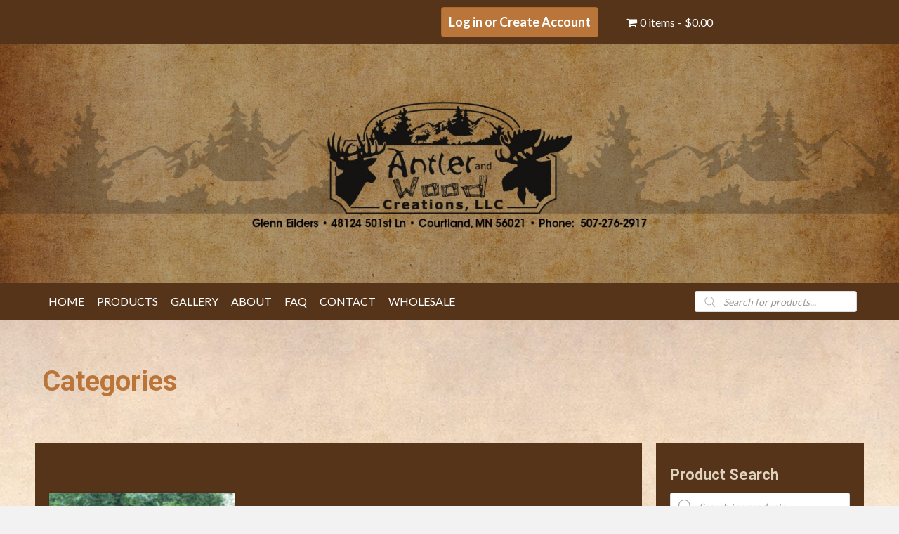

--- FILE ---
content_type: text/html; charset=UTF-8
request_url: https://antlerandwoodcreations.com/product-category/rain-gauges/
body_size: 25121
content:
<!DOCTYPE html>
<html lang="en-US">
<head><script>if(navigator.userAgent.match(/MSIE|Internet Explorer/i)||navigator.userAgent.match(/Trident\/7\..*?rv:11/i)){var href=document.location.href;if(!href.match(/[?&]nowprocket/)){if(href.indexOf("?")==-1){if(href.indexOf("#")==-1){document.location.href=href+"?nowprocket=1"}else{document.location.href=href.replace("#","?nowprocket=1#")}}else{if(href.indexOf("#")==-1){document.location.href=href+"&nowprocket=1"}else{document.location.href=href.replace("#","&nowprocket=1#")}}}}</script><script>class RocketLazyLoadScripts{constructor(e){this.triggerEvents=e,this.eventOptions={passive:!0},this.userEventListener=this.triggerListener.bind(this),this.delayedScripts={normal:[],async:[],defer:[]},this.allJQueries=[]}_addUserInteractionListener(e){this.triggerEvents.forEach((t=>window.addEventListener(t,e.userEventListener,e.eventOptions)))}_removeUserInteractionListener(e){this.triggerEvents.forEach((t=>window.removeEventListener(t,e.userEventListener,e.eventOptions)))}triggerListener(){this._removeUserInteractionListener(this),"loading"===document.readyState?document.addEventListener("DOMContentLoaded",this._loadEverythingNow.bind(this)):this._loadEverythingNow()}async _loadEverythingNow(){this._delayEventListeners(),this._delayJQueryReady(this),this._handleDocumentWrite(),this._registerAllDelayedScripts(),this._preloadAllScripts(),await this._loadScriptsFromList(this.delayedScripts.normal),await this._loadScriptsFromList(this.delayedScripts.defer),await this._loadScriptsFromList(this.delayedScripts.async),await this._triggerDOMContentLoaded(),await this._triggerWindowLoad(),window.dispatchEvent(new Event("rocket-allScriptsLoaded"))}_registerAllDelayedScripts(){document.querySelectorAll("script[type=rocketlazyloadscript]").forEach((e=>{e.hasAttribute("src")?e.hasAttribute("async")&&!1!==e.async?this.delayedScripts.async.push(e):e.hasAttribute("defer")&&!1!==e.defer||"module"===e.getAttribute("data-rocket-type")?this.delayedScripts.defer.push(e):this.delayedScripts.normal.push(e):this.delayedScripts.normal.push(e)}))}async _transformScript(e){return await this._requestAnimFrame(),new Promise((t=>{const n=document.createElement("script");let r;[...e.attributes].forEach((e=>{let t=e.nodeName;"type"!==t&&("data-rocket-type"===t&&(t="type",r=e.nodeValue),n.setAttribute(t,e.nodeValue))})),e.hasAttribute("src")?(n.addEventListener("load",t),n.addEventListener("error",t)):(n.text=e.text,t()),e.parentNode.replaceChild(n,e)}))}async _loadScriptsFromList(e){const t=e.shift();return t?(await this._transformScript(t),this._loadScriptsFromList(e)):Promise.resolve()}_preloadAllScripts(){var e=document.createDocumentFragment();[...this.delayedScripts.normal,...this.delayedScripts.defer,...this.delayedScripts.async].forEach((t=>{const n=t.getAttribute("src");if(n){const t=document.createElement("link");t.href=n,t.rel="preload",t.as="script",e.appendChild(t)}})),document.head.appendChild(e)}_delayEventListeners(){let e={};function t(t,n){!function(t){function n(n){return e[t].eventsToRewrite.indexOf(n)>=0?"rocket-"+n:n}e[t]||(e[t]={originalFunctions:{add:t.addEventListener,remove:t.removeEventListener},eventsToRewrite:[]},t.addEventListener=function(){arguments[0]=n(arguments[0]),e[t].originalFunctions.add.apply(t,arguments)},t.removeEventListener=function(){arguments[0]=n(arguments[0]),e[t].originalFunctions.remove.apply(t,arguments)})}(t),e[t].eventsToRewrite.push(n)}function n(e,t){let n=e[t];Object.defineProperty(e,t,{get:()=>n||function(){},set(r){e["rocket"+t]=n=r}})}t(document,"DOMContentLoaded"),t(window,"DOMContentLoaded"),t(window,"load"),t(window,"pageshow"),t(document,"readystatechange"),n(document,"onreadystatechange"),n(window,"onload"),n(window,"onpageshow")}_delayJQueryReady(e){let t=window.jQuery;Object.defineProperty(window,"jQuery",{get:()=>t,set(n){if(n&&n.fn&&!e.allJQueries.includes(n)){n.fn.ready=n.fn.init.prototype.ready=function(t){e.domReadyFired?t.bind(document)(n):document.addEventListener("rocket-DOMContentLoaded",(()=>t.bind(document)(n)))};const t=n.fn.on;n.fn.on=n.fn.init.prototype.on=function(){if(this[0]===window){function e(e){return e.split(" ").map((e=>"load"===e||0===e.indexOf("load.")?"rocket-jquery-load":e)).join(" ")}"string"==typeof arguments[0]||arguments[0]instanceof String?arguments[0]=e(arguments[0]):"object"==typeof arguments[0]&&Object.keys(arguments[0]).forEach((t=>{delete Object.assign(arguments[0],{[e(t)]:arguments[0][t]})[t]}))}return t.apply(this,arguments),this},e.allJQueries.push(n)}t=n}})}async _triggerDOMContentLoaded(){this.domReadyFired=!0,await this._requestAnimFrame(),document.dispatchEvent(new Event("rocket-DOMContentLoaded")),await this._requestAnimFrame(),window.dispatchEvent(new Event("rocket-DOMContentLoaded")),await this._requestAnimFrame(),document.dispatchEvent(new Event("rocket-readystatechange")),await this._requestAnimFrame(),document.rocketonreadystatechange&&document.rocketonreadystatechange()}async _triggerWindowLoad(){await this._requestAnimFrame(),window.dispatchEvent(new Event("rocket-load")),await this._requestAnimFrame(),window.rocketonload&&window.rocketonload(),await this._requestAnimFrame(),this.allJQueries.forEach((e=>e(window).trigger("rocket-jquery-load"))),window.dispatchEvent(new Event("rocket-pageshow")),await this._requestAnimFrame(),window.rocketonpageshow&&window.rocketonpageshow()}_handleDocumentWrite(){const e=new Map;document.write=document.writeln=function(t){const n=document.currentScript,r=document.createRange(),i=n.parentElement;let o=e.get(n);void 0===o&&(o=n.nextSibling,e.set(n,o));const a=document.createDocumentFragment();r.setStart(a,0),a.appendChild(r.createContextualFragment(t)),i.insertBefore(a,o)}}async _requestAnimFrame(){return new Promise((e=>requestAnimationFrame(e)))}static run(){const e=new RocketLazyLoadScripts(["keydown","mousemove","touchmove","touchstart","touchend","wheel"]);e._addUserInteractionListener(e)}}RocketLazyLoadScripts.run();
</script>
<meta charset="UTF-8" />
<meta name='viewport' content='width=device-width, initial-scale=1.0' />
<meta http-equiv='X-UA-Compatible' content='IE=edge' />
<link rel="profile" href="https://gmpg.org/xfn/11" />
<meta name='robots' content='index, follow, max-image-preview:large, max-snippet:-1, max-video-preview:-1' />
	<style>img:is([sizes="auto" i], [sizes^="auto," i]) { contain-intrinsic-size: 3000px 1500px }</style>
	<script type="rocketlazyloadscript">window._wca = window._wca || [];</script>

	<!-- This site is optimized with the Yoast SEO plugin v26.8 - https://yoast.com/product/yoast-seo-wordpress/ -->
	<title>Rain Gauges Archives - Antler and Wood Creations LLC</title><link rel="preload" as="style" href="https://fonts.googleapis.com/css?family=Lato%3A300%2C400%2C700%2C700%7CRoboto%3A700&#038;display=swap" /><link rel="stylesheet" href="https://fonts.googleapis.com/css?family=Lato%3A300%2C400%2C700%2C700%7CRoboto%3A700&#038;display=swap" media="print" onload="this.media='all'" /><noscript><link rel="stylesheet" href="https://fonts.googleapis.com/css?family=Lato%3A300%2C400%2C700%2C700%7CRoboto%3A700&#038;display=swap" /></noscript>
	<link rel="canonical" href="https://antlerandwoodcreations.com/product-category/rain-gauges/" />
	<meta property="og:locale" content="en_US" />
	<meta property="og:type" content="article" />
	<meta property="og:title" content="Rain Gauges Archives - Antler and Wood Creations LLC" />
	<meta property="og:description" content="Rain Gauges" />
	<meta property="og:url" content="https://antlerandwoodcreations.com/product-category/rain-gauges/" />
	<meta property="og:site_name" content="Antler and Wood Creations LLC" />
	<meta name="twitter:card" content="summary_large_image" />
	<script type="application/ld+json" class="yoast-schema-graph">{"@context":"https://schema.org","@graph":[{"@type":"CollectionPage","@id":"https://antlerandwoodcreations.com/product-category/rain-gauges/","url":"https://antlerandwoodcreations.com/product-category/rain-gauges/","name":"Rain Gauges Archives - Antler and Wood Creations LLC","isPartOf":{"@id":"https://antlerandwoodcreations.com/#website"},"primaryImageOfPage":{"@id":"https://antlerandwoodcreations.com/product-category/rain-gauges/#primaryimage"},"image":{"@id":"https://antlerandwoodcreations.com/product-category/rain-gauges/#primaryimage"},"thumbnailUrl":"https://antlerandwoodcreations.com/wp-content/uploads/2018/12/RainGuages2.jpg","breadcrumb":{"@id":"https://antlerandwoodcreations.com/product-category/rain-gauges/#breadcrumb"},"inLanguage":"en-US"},{"@type":"ImageObject","inLanguage":"en-US","@id":"https://antlerandwoodcreations.com/product-category/rain-gauges/#primaryimage","url":"https://antlerandwoodcreations.com/wp-content/uploads/2018/12/RainGuages2.jpg","contentUrl":"https://antlerandwoodcreations.com/wp-content/uploads/2018/12/RainGuages2.jpg","width":3024,"height":4032},{"@type":"BreadcrumbList","@id":"https://antlerandwoodcreations.com/product-category/rain-gauges/#breadcrumb","itemListElement":[{"@type":"ListItem","position":1,"name":"Home","item":"https://antlerandwoodcreations.com/"},{"@type":"ListItem","position":2,"name":"Rain Gauges"}]},{"@type":"WebSite","@id":"https://antlerandwoodcreations.com/#website","url":"https://antlerandwoodcreations.com/","name":"Antler and Wood Creations LLC","description":"","potentialAction":[{"@type":"SearchAction","target":{"@type":"EntryPoint","urlTemplate":"https://antlerandwoodcreations.com/?s={search_term_string}"},"query-input":{"@type":"PropertyValueSpecification","valueRequired":true,"valueName":"search_term_string"}}],"inLanguage":"en-US"}]}</script>
	<!-- / Yoast SEO plugin. -->


<link rel='dns-prefetch' href='//stats.wp.com' />
<link rel='dns-prefetch' href='//fonts.googleapis.com' />
<link href='https://fonts.gstatic.com' crossorigin rel='preconnect' />
<link rel="alternate" type="application/rss+xml" title="Antler and Wood Creations LLC &raquo; Feed" href="https://antlerandwoodcreations.com/feed/" />
<link rel="alternate" type="application/rss+xml" title="Antler and Wood Creations LLC &raquo; Comments Feed" href="https://antlerandwoodcreations.com/comments/feed/" />
<link rel="alternate" type="application/rss+xml" title="Antler and Wood Creations LLC &raquo; Rain Gauges Category Feed" href="https://antlerandwoodcreations.com/product-category/rain-gauges/feed/" />
<link rel="preload" href="https://antlerandwoodcreations.com/wp-content/plugins/bb-plugin/fonts/fontawesome/5.15.3/webfonts/fa-brands-400.woff2" as="font" type="font/woff2" crossorigin="anonymous">
<link rel="preload" href="https://antlerandwoodcreations.com/wp-content/plugins/bb-plugin/fonts/fontawesome/5.15.3/webfonts/fa-solid-900.woff2" as="font" type="font/woff2" crossorigin="anonymous">
<link rel="preload" href="https://antlerandwoodcreations.com/wp-content/plugins/bb-plugin/fonts/fontawesome/5.15.3/webfonts/fa-regular-400.woff2" as="font" type="font/woff2" crossorigin="anonymous">
<link rel='stylesheet' id='stripe-main-styles-css' href='https://antlerandwoodcreations.com/wp-content/mu-plugins/vendor/godaddy/mwc-core/assets/css/stripe-settings.css' media='all' />
<link rel='stylesheet' id='godaddy-payments-payinperson-main-styles-css' href='https://antlerandwoodcreations.com/wp-content/mu-plugins/vendor/godaddy/mwc-core/assets/css/pay-in-person-method.css' media='all' />
<style id='wp-emoji-styles-inline-css'>

	img.wp-smiley, img.emoji {
		display: inline !important;
		border: none !important;
		box-shadow: none !important;
		height: 1em !important;
		width: 1em !important;
		margin: 0 0.07em !important;
		vertical-align: -0.1em !important;
		background: none !important;
		padding: 0 !important;
	}
</style>
<link rel='stylesheet' id='wp-block-library-css' href='https://antlerandwoodcreations.com/wp-includes/css/dist/block-library/style.min.css?ver=6.8.3' media='all' />
<style id='wp-block-library-theme-inline-css'>
.wp-block-audio :where(figcaption){color:#555;font-size:13px;text-align:center}.is-dark-theme .wp-block-audio :where(figcaption){color:#ffffffa6}.wp-block-audio{margin:0 0 1em}.wp-block-code{border:1px solid #ccc;border-radius:4px;font-family:Menlo,Consolas,monaco,monospace;padding:.8em 1em}.wp-block-embed :where(figcaption){color:#555;font-size:13px;text-align:center}.is-dark-theme .wp-block-embed :where(figcaption){color:#ffffffa6}.wp-block-embed{margin:0 0 1em}.blocks-gallery-caption{color:#555;font-size:13px;text-align:center}.is-dark-theme .blocks-gallery-caption{color:#ffffffa6}:root :where(.wp-block-image figcaption){color:#555;font-size:13px;text-align:center}.is-dark-theme :root :where(.wp-block-image figcaption){color:#ffffffa6}.wp-block-image{margin:0 0 1em}.wp-block-pullquote{border-bottom:4px solid;border-top:4px solid;color:currentColor;margin-bottom:1.75em}.wp-block-pullquote cite,.wp-block-pullquote footer,.wp-block-pullquote__citation{color:currentColor;font-size:.8125em;font-style:normal;text-transform:uppercase}.wp-block-quote{border-left:.25em solid;margin:0 0 1.75em;padding-left:1em}.wp-block-quote cite,.wp-block-quote footer{color:currentColor;font-size:.8125em;font-style:normal;position:relative}.wp-block-quote:where(.has-text-align-right){border-left:none;border-right:.25em solid;padding-left:0;padding-right:1em}.wp-block-quote:where(.has-text-align-center){border:none;padding-left:0}.wp-block-quote.is-large,.wp-block-quote.is-style-large,.wp-block-quote:where(.is-style-plain){border:none}.wp-block-search .wp-block-search__label{font-weight:700}.wp-block-search__button{border:1px solid #ccc;padding:.375em .625em}:where(.wp-block-group.has-background){padding:1.25em 2.375em}.wp-block-separator.has-css-opacity{opacity:.4}.wp-block-separator{border:none;border-bottom:2px solid;margin-left:auto;margin-right:auto}.wp-block-separator.has-alpha-channel-opacity{opacity:1}.wp-block-separator:not(.is-style-wide):not(.is-style-dots){width:100px}.wp-block-separator.has-background:not(.is-style-dots){border-bottom:none;height:1px}.wp-block-separator.has-background:not(.is-style-wide):not(.is-style-dots){height:2px}.wp-block-table{margin:0 0 1em}.wp-block-table td,.wp-block-table th{word-break:normal}.wp-block-table :where(figcaption){color:#555;font-size:13px;text-align:center}.is-dark-theme .wp-block-table :where(figcaption){color:#ffffffa6}.wp-block-video :where(figcaption){color:#555;font-size:13px;text-align:center}.is-dark-theme .wp-block-video :where(figcaption){color:#ffffffa6}.wp-block-video{margin:0 0 1em}:root :where(.wp-block-template-part.has-background){margin-bottom:0;margin-top:0;padding:1.25em 2.375em}
</style>
<style id='classic-theme-styles-inline-css'>
/*! This file is auto-generated */
.wp-block-button__link{color:#fff;background-color:#32373c;border-radius:9999px;box-shadow:none;text-decoration:none;padding:calc(.667em + 2px) calc(1.333em + 2px);font-size:1.125em}.wp-block-file__button{background:#32373c;color:#fff;text-decoration:none}
</style>
<link rel='stylesheet' id='mediaelement-css' href='https://antlerandwoodcreations.com/wp-includes/js/mediaelement/mediaelementplayer-legacy.min.css?ver=4.2.17' media='all' />
<link rel='stylesheet' id='wp-mediaelement-css' href='https://antlerandwoodcreations.com/wp-includes/js/mediaelement/wp-mediaelement.min.css?ver=6.8.3' media='all' />
<style id='jetpack-sharing-buttons-style-inline-css'>
.jetpack-sharing-buttons__services-list{display:flex;flex-direction:row;flex-wrap:wrap;gap:0;list-style-type:none;margin:5px;padding:0}.jetpack-sharing-buttons__services-list.has-small-icon-size{font-size:12px}.jetpack-sharing-buttons__services-list.has-normal-icon-size{font-size:16px}.jetpack-sharing-buttons__services-list.has-large-icon-size{font-size:24px}.jetpack-sharing-buttons__services-list.has-huge-icon-size{font-size:36px}@media print{.jetpack-sharing-buttons__services-list{display:none!important}}.editor-styles-wrapper .wp-block-jetpack-sharing-buttons{gap:0;padding-inline-start:0}ul.jetpack-sharing-buttons__services-list.has-background{padding:1.25em 2.375em}
</style>
<style id='global-styles-inline-css'>
:root{--wp--preset--aspect-ratio--square: 1;--wp--preset--aspect-ratio--4-3: 4/3;--wp--preset--aspect-ratio--3-4: 3/4;--wp--preset--aspect-ratio--3-2: 3/2;--wp--preset--aspect-ratio--2-3: 2/3;--wp--preset--aspect-ratio--16-9: 16/9;--wp--preset--aspect-ratio--9-16: 9/16;--wp--preset--color--black: #000000;--wp--preset--color--cyan-bluish-gray: #abb8c3;--wp--preset--color--white: #ffffff;--wp--preset--color--pale-pink: #f78da7;--wp--preset--color--vivid-red: #cf2e2e;--wp--preset--color--luminous-vivid-orange: #ff6900;--wp--preset--color--luminous-vivid-amber: #fcb900;--wp--preset--color--light-green-cyan: #7bdcb5;--wp--preset--color--vivid-green-cyan: #00d084;--wp--preset--color--pale-cyan-blue: #8ed1fc;--wp--preset--color--vivid-cyan-blue: #0693e3;--wp--preset--color--vivid-purple: #9b51e0;--wp--preset--gradient--vivid-cyan-blue-to-vivid-purple: linear-gradient(135deg,rgba(6,147,227,1) 0%,rgb(155,81,224) 100%);--wp--preset--gradient--light-green-cyan-to-vivid-green-cyan: linear-gradient(135deg,rgb(122,220,180) 0%,rgb(0,208,130) 100%);--wp--preset--gradient--luminous-vivid-amber-to-luminous-vivid-orange: linear-gradient(135deg,rgba(252,185,0,1) 0%,rgba(255,105,0,1) 100%);--wp--preset--gradient--luminous-vivid-orange-to-vivid-red: linear-gradient(135deg,rgba(255,105,0,1) 0%,rgb(207,46,46) 100%);--wp--preset--gradient--very-light-gray-to-cyan-bluish-gray: linear-gradient(135deg,rgb(238,238,238) 0%,rgb(169,184,195) 100%);--wp--preset--gradient--cool-to-warm-spectrum: linear-gradient(135deg,rgb(74,234,220) 0%,rgb(151,120,209) 20%,rgb(207,42,186) 40%,rgb(238,44,130) 60%,rgb(251,105,98) 80%,rgb(254,248,76) 100%);--wp--preset--gradient--blush-light-purple: linear-gradient(135deg,rgb(255,206,236) 0%,rgb(152,150,240) 100%);--wp--preset--gradient--blush-bordeaux: linear-gradient(135deg,rgb(254,205,165) 0%,rgb(254,45,45) 50%,rgb(107,0,62) 100%);--wp--preset--gradient--luminous-dusk: linear-gradient(135deg,rgb(255,203,112) 0%,rgb(199,81,192) 50%,rgb(65,88,208) 100%);--wp--preset--gradient--pale-ocean: linear-gradient(135deg,rgb(255,245,203) 0%,rgb(182,227,212) 50%,rgb(51,167,181) 100%);--wp--preset--gradient--electric-grass: linear-gradient(135deg,rgb(202,248,128) 0%,rgb(113,206,126) 100%);--wp--preset--gradient--midnight: linear-gradient(135deg,rgb(2,3,129) 0%,rgb(40,116,252) 100%);--wp--preset--font-size--small: 13px;--wp--preset--font-size--medium: 20px;--wp--preset--font-size--large: 36px;--wp--preset--font-size--x-large: 42px;--wp--preset--spacing--20: 0.44rem;--wp--preset--spacing--30: 0.67rem;--wp--preset--spacing--40: 1rem;--wp--preset--spacing--50: 1.5rem;--wp--preset--spacing--60: 2.25rem;--wp--preset--spacing--70: 3.38rem;--wp--preset--spacing--80: 5.06rem;--wp--preset--shadow--natural: 6px 6px 9px rgba(0, 0, 0, 0.2);--wp--preset--shadow--deep: 12px 12px 50px rgba(0, 0, 0, 0.4);--wp--preset--shadow--sharp: 6px 6px 0px rgba(0, 0, 0, 0.2);--wp--preset--shadow--outlined: 6px 6px 0px -3px rgba(255, 255, 255, 1), 6px 6px rgba(0, 0, 0, 1);--wp--preset--shadow--crisp: 6px 6px 0px rgba(0, 0, 0, 1);}:where(.is-layout-flex){gap: 0.5em;}:where(.is-layout-grid){gap: 0.5em;}body .is-layout-flex{display: flex;}.is-layout-flex{flex-wrap: wrap;align-items: center;}.is-layout-flex > :is(*, div){margin: 0;}body .is-layout-grid{display: grid;}.is-layout-grid > :is(*, div){margin: 0;}:where(.wp-block-columns.is-layout-flex){gap: 2em;}:where(.wp-block-columns.is-layout-grid){gap: 2em;}:where(.wp-block-post-template.is-layout-flex){gap: 1.25em;}:where(.wp-block-post-template.is-layout-grid){gap: 1.25em;}.has-black-color{color: var(--wp--preset--color--black) !important;}.has-cyan-bluish-gray-color{color: var(--wp--preset--color--cyan-bluish-gray) !important;}.has-white-color{color: var(--wp--preset--color--white) !important;}.has-pale-pink-color{color: var(--wp--preset--color--pale-pink) !important;}.has-vivid-red-color{color: var(--wp--preset--color--vivid-red) !important;}.has-luminous-vivid-orange-color{color: var(--wp--preset--color--luminous-vivid-orange) !important;}.has-luminous-vivid-amber-color{color: var(--wp--preset--color--luminous-vivid-amber) !important;}.has-light-green-cyan-color{color: var(--wp--preset--color--light-green-cyan) !important;}.has-vivid-green-cyan-color{color: var(--wp--preset--color--vivid-green-cyan) !important;}.has-pale-cyan-blue-color{color: var(--wp--preset--color--pale-cyan-blue) !important;}.has-vivid-cyan-blue-color{color: var(--wp--preset--color--vivid-cyan-blue) !important;}.has-vivid-purple-color{color: var(--wp--preset--color--vivid-purple) !important;}.has-black-background-color{background-color: var(--wp--preset--color--black) !important;}.has-cyan-bluish-gray-background-color{background-color: var(--wp--preset--color--cyan-bluish-gray) !important;}.has-white-background-color{background-color: var(--wp--preset--color--white) !important;}.has-pale-pink-background-color{background-color: var(--wp--preset--color--pale-pink) !important;}.has-vivid-red-background-color{background-color: var(--wp--preset--color--vivid-red) !important;}.has-luminous-vivid-orange-background-color{background-color: var(--wp--preset--color--luminous-vivid-orange) !important;}.has-luminous-vivid-amber-background-color{background-color: var(--wp--preset--color--luminous-vivid-amber) !important;}.has-light-green-cyan-background-color{background-color: var(--wp--preset--color--light-green-cyan) !important;}.has-vivid-green-cyan-background-color{background-color: var(--wp--preset--color--vivid-green-cyan) !important;}.has-pale-cyan-blue-background-color{background-color: var(--wp--preset--color--pale-cyan-blue) !important;}.has-vivid-cyan-blue-background-color{background-color: var(--wp--preset--color--vivid-cyan-blue) !important;}.has-vivid-purple-background-color{background-color: var(--wp--preset--color--vivid-purple) !important;}.has-black-border-color{border-color: var(--wp--preset--color--black) !important;}.has-cyan-bluish-gray-border-color{border-color: var(--wp--preset--color--cyan-bluish-gray) !important;}.has-white-border-color{border-color: var(--wp--preset--color--white) !important;}.has-pale-pink-border-color{border-color: var(--wp--preset--color--pale-pink) !important;}.has-vivid-red-border-color{border-color: var(--wp--preset--color--vivid-red) !important;}.has-luminous-vivid-orange-border-color{border-color: var(--wp--preset--color--luminous-vivid-orange) !important;}.has-luminous-vivid-amber-border-color{border-color: var(--wp--preset--color--luminous-vivid-amber) !important;}.has-light-green-cyan-border-color{border-color: var(--wp--preset--color--light-green-cyan) !important;}.has-vivid-green-cyan-border-color{border-color: var(--wp--preset--color--vivid-green-cyan) !important;}.has-pale-cyan-blue-border-color{border-color: var(--wp--preset--color--pale-cyan-blue) !important;}.has-vivid-cyan-blue-border-color{border-color: var(--wp--preset--color--vivid-cyan-blue) !important;}.has-vivid-purple-border-color{border-color: var(--wp--preset--color--vivid-purple) !important;}.has-vivid-cyan-blue-to-vivid-purple-gradient-background{background: var(--wp--preset--gradient--vivid-cyan-blue-to-vivid-purple) !important;}.has-light-green-cyan-to-vivid-green-cyan-gradient-background{background: var(--wp--preset--gradient--light-green-cyan-to-vivid-green-cyan) !important;}.has-luminous-vivid-amber-to-luminous-vivid-orange-gradient-background{background: var(--wp--preset--gradient--luminous-vivid-amber-to-luminous-vivid-orange) !important;}.has-luminous-vivid-orange-to-vivid-red-gradient-background{background: var(--wp--preset--gradient--luminous-vivid-orange-to-vivid-red) !important;}.has-very-light-gray-to-cyan-bluish-gray-gradient-background{background: var(--wp--preset--gradient--very-light-gray-to-cyan-bluish-gray) !important;}.has-cool-to-warm-spectrum-gradient-background{background: var(--wp--preset--gradient--cool-to-warm-spectrum) !important;}.has-blush-light-purple-gradient-background{background: var(--wp--preset--gradient--blush-light-purple) !important;}.has-blush-bordeaux-gradient-background{background: var(--wp--preset--gradient--blush-bordeaux) !important;}.has-luminous-dusk-gradient-background{background: var(--wp--preset--gradient--luminous-dusk) !important;}.has-pale-ocean-gradient-background{background: var(--wp--preset--gradient--pale-ocean) !important;}.has-electric-grass-gradient-background{background: var(--wp--preset--gradient--electric-grass) !important;}.has-midnight-gradient-background{background: var(--wp--preset--gradient--midnight) !important;}.has-small-font-size{font-size: var(--wp--preset--font-size--small) !important;}.has-medium-font-size{font-size: var(--wp--preset--font-size--medium) !important;}.has-large-font-size{font-size: var(--wp--preset--font-size--large) !important;}.has-x-large-font-size{font-size: var(--wp--preset--font-size--x-large) !important;}
:where(.wp-block-post-template.is-layout-flex){gap: 1.25em;}:where(.wp-block-post-template.is-layout-grid){gap: 1.25em;}
:where(.wp-block-columns.is-layout-flex){gap: 2em;}:where(.wp-block-columns.is-layout-grid){gap: 2em;}
:root :where(.wp-block-pullquote){font-size: 1.5em;line-height: 1.6;}
</style>
<link rel='stylesheet' id='woocommerce-layout-css' href='https://antlerandwoodcreations.com/wp-content/plugins/woocommerce/assets/css/woocommerce-layout.css?ver=10.4.3' media='all' />
<style id='woocommerce-layout-inline-css'>

	.infinite-scroll .woocommerce-pagination {
		display: none;
	}
</style>
<link rel='stylesheet' id='woocommerce-smallscreen-css' href='https://antlerandwoodcreations.com/wp-content/plugins/woocommerce/assets/css/woocommerce-smallscreen.css?ver=10.4.3' media='only screen and (max-width: 767px)' />
<link rel='stylesheet' id='woocommerce-general-css' href='https://antlerandwoodcreations.com/wp-content/plugins/woocommerce/assets/css/woocommerce.css?ver=10.4.3' media='all' />
<style id='woocommerce-inline-inline-css'>
.woocommerce form .form-row .required { visibility: visible; }
</style>
<link rel='stylesheet' id='woopack-frontend-css' href='https://antlerandwoodcreations.com/wp-content/plugins/woopack/assets/css/frontend.css?ver=1.4.3' media='all' />
<link rel='stylesheet' id='wp-components-css' href='https://antlerandwoodcreations.com/wp-includes/css/dist/components/style.min.css?ver=6.8.3' media='all' />
<link rel='stylesheet' id='godaddy-styles-css' href='https://antlerandwoodcreations.com/wp-content/mu-plugins/vendor/wpex/godaddy-launch/includes/Dependencies/GoDaddy/Styles/build/latest.css?ver=2.0.2' media='all' />
<link rel='stylesheet' id='font-awesome-5-css' href='https://antlerandwoodcreations.com/wp-content/plugins/bb-plugin/fonts/fontawesome/5.15.3/css/all.min.css?ver=2.5.0.2' media='all' />
<link rel='stylesheet' id='woopack-modal-box-css' href='https://antlerandwoodcreations.com/wp-content/plugins/woopack/assets/css/modal.css?ver=1.4.3' media='all' />
<link rel='stylesheet' id='fl-builder-layout-bundle-af4193136d45fede7af8ebb46d44633f-css' href='https://antlerandwoodcreations.com/wp-content/uploads/bb-plugin/cache/af4193136d45fede7af8ebb46d44633f-layout-bundle.css?ver=2.5.0.2-1.3.3.1' media='all' />
<link rel='stylesheet' id='gateway-css' href='https://antlerandwoodcreations.com/wp-content/plugins/woocommerce-paypal-payments/modules/ppcp-button/assets/css/gateway.css?ver=3.3.2' media='all' />
<link rel='stylesheet' id='dgwt-wcas-style-css' href='https://antlerandwoodcreations.com/wp-content/plugins/ajax-search-for-woocommerce/assets/css/style.min.css?ver=1.32.2' media='all' />
<link rel='stylesheet' id='wc-memberships-frontend-css' href='https://antlerandwoodcreations.com/wp-content/plugins/woocommerce-memberships/assets/css/frontend/wc-memberships-frontend.min.css?ver=1.22.4' media='all' />
<link rel='stylesheet' id='wp-members-css' href='https://antlerandwoodcreations.com/wp-content/plugins/wp-members/assets/css/forms/generic-no-float.min.css?ver=3.5.5.1' media='all' />
<link rel='stylesheet' id='wpmenucart-icons-css' href='https://antlerandwoodcreations.com/wp-content/plugins/wp-menu-cart-pro/assets/css/wpmenucart-icons-pro.css?ver=3.6.2' media='all' />
<link rel='stylesheet' id='wpmenucart-font-css' href='https://antlerandwoodcreations.com/wp-content/plugins/wp-menu-cart-pro/assets/css/wpmenucart-font.css?ver=3.6.2' media='all' />
<link rel='stylesheet' id='wpmenucart-css' href='https://antlerandwoodcreations.com/wp-content/plugins/wp-menu-cart-pro/assets/css/wpmenucart-main.css?ver=3.6.2' media='all' />
<link rel='stylesheet' id='jquery-magnificpopup-css' href='https://antlerandwoodcreations.com/wp-content/plugins/bb-plugin/css/jquery.magnificpopup.min.css?ver=2.5.0.2' media='all' />
<link rel='stylesheet' id='base-css' href='https://antlerandwoodcreations.com/wp-content/themes/bb-theme/css/base.min.css?ver=1.7.9' media='all' />
<link rel='stylesheet' id='fl-automator-skin-css' href='https://antlerandwoodcreations.com/wp-content/uploads/bb-theme/skin-61ae341f01674.css?ver=1.7.9' media='all' />
<link rel='stylesheet' id='pp-animate-css' href='https://antlerandwoodcreations.com/wp-content/plugins/bbpowerpack/assets/css/animate.min.css?ver=3.5.1' media='all' />

<script src="https://antlerandwoodcreations.com/wp-includes/js/jquery/jquery.min.js?ver=3.7.1" id="jquery-core-js" defer></script>
<script src="https://antlerandwoodcreations.com/wp-includes/js/jquery/jquery-migrate.min.js?ver=3.4.1" id="jquery-migrate-js" defer></script>
<script type="rocketlazyloadscript" src="https://antlerandwoodcreations.com/wp-content/plugins/woocommerce/assets/js/jquery-blockui/jquery.blockUI.min.js?ver=2.7.0-wc.10.4.3" id="wc-jquery-blockui-js" defer data-wp-strategy="defer"></script>
<script id="wc-add-to-cart-js-extra">
var wc_add_to_cart_params = {"ajax_url":"\/wp-admin\/admin-ajax.php","wc_ajax_url":"\/?wc-ajax=%%endpoint%%","i18n_view_cart":"View cart","cart_url":"https:\/\/antlerandwoodcreations.com\/cart\/","is_cart":"","cart_redirect_after_add":"no"};
</script>
<script type="rocketlazyloadscript" src="https://antlerandwoodcreations.com/wp-content/plugins/woocommerce/assets/js/frontend/add-to-cart.min.js?ver=10.4.3" id="wc-add-to-cart-js" defer data-wp-strategy="defer"></script>
<script type="rocketlazyloadscript" src="https://antlerandwoodcreations.com/wp-content/plugins/woocommerce/assets/js/js-cookie/js.cookie.min.js?ver=2.1.4-wc.10.4.3" id="wc-js-cookie-js" defer data-wp-strategy="defer"></script>
<script id="woocommerce-js-extra">
var woocommerce_params = {"ajax_url":"\/wp-admin\/admin-ajax.php","wc_ajax_url":"\/?wc-ajax=%%endpoint%%","i18n_password_show":"Show password","i18n_password_hide":"Hide password"};
</script>
<script type="rocketlazyloadscript" src="https://antlerandwoodcreations.com/wp-content/plugins/woocommerce/assets/js/frontend/woocommerce.min.js?ver=10.4.3" id="woocommerce-js" defer data-wp-strategy="defer"></script>
<script type="rocketlazyloadscript" src="https://antlerandwoodcreations.com/wp-includes/js/imagesloaded.min.js?ver=6.8.3" id="imagesloaded-js" defer></script>
<script src="https://stats.wp.com/s-202605.js" id="woocommerce-analytics-js" defer data-wp-strategy="defer"></script>
<script id="wpmenucart-ajax-assist-js-extra">
var wpmenucart_ajax_assist = {"shop_plugin":"WooCommerce","always_display":"1"};
</script>
<script type="rocketlazyloadscript" data-minify="1" src="https://antlerandwoodcreations.com/wp-content/cache/min/1/wp-content/plugins/wp-menu-cart-pro/assets/js/wpmenucart-ajax-assist.js?ver=1762103806" id="wpmenucart-ajax-assist-js" defer></script>
<script src="https://antlerandwoodcreations.com/wp-content/plugins/wp-smush-pro/app/assets/js/smush-lazy-load.min.js?ver=3.9.0" id="smush-lazy-load-js" defer></script>
<link rel="https://api.w.org/" href="https://antlerandwoodcreations.com/wp-json/" /><link rel="alternate" title="JSON" type="application/json" href="https://antlerandwoodcreations.com/wp-json/wp/v2/product_cat/54" /><link rel="EditURI" type="application/rsd+xml" title="RSD" href="https://antlerandwoodcreations.com/xmlrpc.php?rsd" />
<meta name="generator" content="WordPress 6.8.3" />
<meta name="generator" content="WooCommerce 10.4.3" />
		<script type="rocketlazyloadscript">
			var bb_powerpack = {
				ajaxurl: 'https://antlerandwoodcreations.com/wp-admin/admin-ajax.php'
			};
		</script>
				<script type="rocketlazyloadscript" data-rocket-type="text/javascript">
			var woopack_config = {"ajaxurl":"https:\/\/antlerandwoodcreations.com\/wp-admin\/admin-ajax.php","page":0,"current_page":"https:\/\/antlerandwoodcreations.com\/product-category\/rain-gauges\/","woo_url":"https:\/\/antlerandwoodcreations.com\/wp-content\/plugins\/woocommerce\/"};
		</script>
			<style>img#wpstats{display:none}</style>
				<script>
			document.documentElement.className = document.documentElement.className.replace( 'no-js', 'js' );
		</script>
				<style>
			.dgwt-wcas-ico-magnifier,.dgwt-wcas-ico-magnifier-handler{max-width:20px}.dgwt-wcas-search-wrapp{max-width:600px}		</style>
			<noscript><style>.woocommerce-product-gallery{ opacity: 1 !important; }</style></noscript>
	<style>.recentcomments a{display:inline !important;padding:0 !important;margin:0 !important;}</style><link rel="icon" href="https://antlerandwoodcreations.com/wp-content/uploads/2018/12/fav.png" sizes="32x32" />
<link rel="icon" href="https://antlerandwoodcreations.com/wp-content/uploads/2018/12/fav.png" sizes="192x192" />
<link rel="apple-touch-icon" href="https://antlerandwoodcreations.com/wp-content/uploads/2018/12/fav.png" />
<meta name="msapplication-TileImage" content="https://antlerandwoodcreations.com/wp-content/uploads/2018/12/fav.png" />
		<style id="wp-custom-css">
			.contact-form .gform_confirmation_message {
    text-align: center;
		font-size:18px !important
}
.contact-form label{
	font-size:18px !important
}
#fl-to-top {
    background-color: rgba(0,0,0,1)
}
#fl-to-top:hover{
    background-color: rgba(0,0,0,0.7)
}
.footer-menu ul li a{
	display:inline-block;
}
.hero-heading h1 span, .hero-heading h2 span, .hero-heading p{
text-shadow:2px 3px 3px #fff !important;
}
.fl-node-5bd01e6f7a680 .uabb-creative-menu .menu > li.focus > a span.menu-item-text {
    color: #000;
}
.para a:hover {
    color: #dfd2bf !important;
}


.woopack-products-carousel div.products div.product .price {
    color: #000000;
}
.woocommerce-info {
    margin: 10px;
}
.woocommerce-info.wc-memberships-member-discount-message {
    display: none;
}
.woocommerce-info {
    display: none;
}
.fl-builder-content .fl-node-5c46e139580e5 a.fl-button, .fl-builder-content .fl-node-5c46e139580e5 a.fl-button:visited {
    background: #ba763a;
	border:0px solid none;
}
.fl-builder-content .fl-node-5c471bd8482f8 a.fl-button, .fl-builder-content .fl-node-5c471bd8482f8 a.fl-button:visited {
    background: #ba763a;
	border:0px solid none;
}
.fl-node-5c471bd8482e6 form.cart button.button {
    background: #BA763A;
}
.fl-node-5c471bd8482e6 form.cart button.button:hover {
    background: #000;
}

/*------------------------------------
            Login Form
--------------------------------------*/
.div_text, .button_div {
    width: 100% !important;
}

legend {line-height: 2 !important;margin-bottom: 20px !important;}
/*------------------------------------
            New
--------------------------------------*/
.fl-builder-content[data-type="header"].fl-theme-builder-header-shrink img {
    max-height: 100px;
}
@media screen and (min-width: 769px) {

}


#mem_form label {
	font-size: 20px;
}



/*------------------------------------
            (max-width: 1024px)
--------------------------------------*/

@media screen and (max-width: 1024px) {
.footer-link p, .footer-link a {
    font-size: 15px;
}
}
/*------------------------------------
            (max-width: 768px)
--------------------------------------*/

@media only screen and (max-width:768px) {
	h1{
		font-size:30px !important;
		line-height:1.2 !important;
	}
		h2{
		font-size:25px !important;
		line-height:1 !important;
	}
.header-menu ul {
    margin-top: 0 !important;
}
.footer-link p, .footer-link a {
    font-size: 18px;
}
	 .fl-builder-content[data-overlay="1"]:not(.fl-theme-builder-header-sticky) {
        position: relative;
    }
	.footer-menu ul li a{
		display:inline-block;
	}
	.para p, .para a{
		text-align:center !important;
	}
.fl-icon-group-left {
    text-align: center;
}
	.footer-link p, .footer-link a {
    font-size: 15px;
}
	.test-center-xs .woopack-product-image {
		float: none !important;
	}
	.test-center-xs  .woopack-product-content,
	.test-center-xs  .woopack-product-action {
		text-align: center !important;
	}
}

@media only screen and (max-width:520px){
}

@media screen and (max-width: 768px) and (min-width: 700px) {
	
	.fl-col-small {
    max-width: 100%;
}

}





/*------------------------------
    WooCommerce Header search
-------------------------------*/
form.dgwt-wcas-search-form {
    max-width: 400px;
    margin: 0 auto;
}
.woocommerce div.product h1 {
    font-size: 30px;
}
/*------------------------------
   		woocommerce cart Page
-------------------------------*/
.woocommerce table.cart td.actions .coupon .input-text, .woocommerce-page table.cart td.actions .coupon .input-text, .woocommerce .quantity input.qty, .woocommerce-page .quantity input.qty{
	height: 45px;
}
a.checkout-button.button,
.woocommerce-page button.button {
    font-size: 18px !important;
    padding: 10px !important;
    line-height: normal;
}
.woocommerce .quantity .qty {
    width: 70px;
}
@media(max-width:768px){
.woocommerce .cart-collaterals .cart_totals table th, .woocommerce .cart-collaterals .cart_totals table td, .woocommerce-page .cart-collaterals .cart_totals table th, .woocommerce-page .cart-collaterals .cart_totals table td{
	    padding: 18px 10px;
}
	.woocommerce table.shop_table_responsive tr td::before, .woocommerce-page table.shop_table_responsive tr td::before {
    padding-right: 20px;
}
.woocommerce #content table.cart .product-thumbnail, .woocommerce table.cart .product-thumbnail, .woocommerce-page #content table.cart .product-thumbnail, .woocommerce-page table.cart .product-thumbnail {
    display: block;
}
	.wpmenucart-shortcode.hover {
    text-align: center;
}
}


/*------------------------------
    WooCommerce Button
-------------------------------*/
.wc-variation-selection-needed {
    text-transform: capitalize;
}
.woocommerce a.button, .woocommerce button.button, .woocommerce input.button, .woocommerce #respond input#submit, .woocommerce #content input.button, .woocommerce-page a.button, .woocommerce-page button.button, .woocommerce-page input.button, .woocommerce-page #respond input#submit, .woocommerce-page #content input.button {
    font-size: 16px;
    border-radius: 2px;
    border: 0 !important;
	background-color:#97740C;
	color: #fff;
}
.woocommerce a.button:hover, .woocommerce button.button:hover, .woocommerce input.button:hover, .woocommerce #respond input#submit:hover, .woocommerce #content input.button:hover, .woocommerce-page a.button:hover, .woocommerce-page button.button:hover, .woocommerce-page input.button:hover, .woocommerce-page #respond input#submit:hover, .woocommerce-page #content input.button:hover{
	background-color:#000;
	color: #fff;
}

.woocommerce #respond input#submit.disabled, .woocommerce #respond input#submit:disabled, .woocommerce #respond input#submit:disabled[disabled], .woocommerce a.button.disabled, .woocommerce a.button:disabled, .woocommerce a.button:disabled[disabled], .woocommerce button.button.disabled, .woocommerce button.button:disabled, .woocommerce button.button:disabled[disabled], .woocommerce input.button.disabled, .woocommerce input.button:disabled, .woocommerce input.button:disabled[disabled]{
	color: #fff;
}
.add_to_cart_button {
    text-transform: capitalize !important;
}
/*------------------------------
    WooCommerce Card Message
-------------------------------*/
.woocommerce .woocommerce-error, .woocommerce-page .woocommerce-error, .fl-theme-builder-woo-notices, .woocommerce-message{
    position: relative;
    z-index: 9;
}

/*------------------------------
    max-width: 440px
-------------------------------*/
@media(max-width: 440px){
		/* Category page Droupdown CSS */
	.woocommerce .woocommerce-ordering, .woocommerce-page .woocommerce-ordering {
    margin-top: 10px;
    float: none;
	}
	.woocommerce .woocommerce-result-count, .woocommerce-page .woocommerce-result-count {
			float: none;
	}
}
/*------------------------------
    max-width: 400px
-------------------------------*/
@media(max-width: 400px){
	.woocommerce table.cart td.actions .coupon .input-text, .woocommerce-page table.cart td.actions .coupon .input-text{
		width: 100%;
		margin-bottom: 10px;
	}
	.woocommerce table.cart td.actions .coupon .button, .woocommerce-page table.cart td.actions .coupon .button{
		width: 100%;
	}
}



		</style>
		</head>
<body class="archive tax-product_cat term-rain-gauges term-54 wp-theme-bb-theme theme-bb-theme woocommerce woocommerce-page woocommerce-no-js fl-theme-builder-header fl-theme-builder-footer fl-theme-builder-archive fl-framework-base fl-preset-default fl-full-width fl-scroll-to-top fl-search-active woo-4 woo-products-per-page-16" itemscope="itemscope" itemtype="https://schema.org/WebPage">
<a aria-label="Skip to content" class="fl-screen-reader-text" href="#fl-main-content">Skip to content</a><div class="fl-page">
	<header class="fl-builder-content fl-builder-content-11 fl-builder-global-templates-locked" data-post-id="11" data-type="header" data-sticky="0" data-sticky-breakpoint="medium" data-shrink="0" data-overlay="0" data-overlay-bg="transparent" data-shrink-image-height="50px" itemscope="itemscope" itemtype="http://schema.org/WPHeader"><div class="fl-row fl-row-full-width fl-row-bg-color fl-node-5c04f5ac38e23" data-node="5c04f5ac38e23">
	<div class="fl-row-content-wrap">
		<div class="uabb-row-separator uabb-top-row-separator" >
</div>
						<div class="fl-row-content fl-row-fixed-width fl-node-content">
		
<div class="fl-col-group fl-node-5c04f5ac38e24" data-node="5c04f5ac38e24">
			<div class="fl-col fl-node-5c08025c86162 fl-col-has-cols" data-node="5c08025c86162">
	<div class="fl-col-content fl-node-content">
	
<div class="fl-col-group fl-node-5c46ba26328ff fl-col-group-nested fl-col-group-equal-height fl-col-group-align-center" data-node="5c46ba26328ff">
			<div class="fl-col fl-node-5c5dc87bb43a7" data-node="5c5dc87bb43a7">
	<div class="fl-col-content fl-node-content">
	<div class="fl-module fl-module-button fl-node-5c5dc87bb4508" data-node="5c5dc87bb4508">
	<div class="fl-module-content fl-node-content">
		<div class="fl-button-wrap fl-button-width-auto fl-button-right">
			<a href="https://antlerandwoodcreations.com/my-account/" target="_self" class="fl-button" role="button">
							<span class="fl-button-text">Log in or Create Account</span>
					</a>
</div>
	</div>
</div>
	</div>
</div>
			<div class="fl-col fl-node-5c46ba2632a1e fl-col-small" data-node="5c46ba2632a1e">
	<div class="fl-col-content fl-node-content">
	<div id="head8cart" class="fl-module fl-module-html fl-node-5c04f5ac38e22" data-node="5c04f5ac38e22">
	<div class="fl-module-content fl-node-content">
		<div class="fl-html">
	<div class="wpmenucart-shortcode hover" style=""><span class="reload_shortcode">
	
	<a class="wpmenucart-contents empty-wpmenucart-visible" href="https://antlerandwoodcreations.com/products/" title="Start shopping">
		<i class="wpmenucart-icon-shopping-cart-0" role="img" aria-label="Cart"></i><span class="cartcontents">0 items</span><span class="amount">&#36;0.00</span>
	</a>
	
	
	</span></div></div>
	</div>
</div>
	</div>
</div>
			<div class="fl-col fl-node-5c5dc9c174352 fl-col-small" data-node="5c5dc9c174352">
	<div class="fl-col-content fl-node-content">
		</div>
</div>
	</div>
	</div>
</div>
	</div>
		</div>
	</div>
</div>
<div id="head8header" class="fl-row fl-row-full-width fl-row-bg-photo fl-node-5c04f5ac38e14 fl-row-bg-overlay" data-node="5c04f5ac38e14">
	<div class="fl-row-content-wrap">
		<div class="uabb-row-separator uabb-top-row-separator" >
</div>
						<div class="fl-row-content fl-row-fixed-width fl-node-content">
		
<div class="fl-col-group fl-node-5c04f5ac38e19 fl-col-group-equal-height fl-col-group-align-center" data-node="5c04f5ac38e19">
			<div class="fl-col fl-node-5c04f5ac38e1a fl-col-has-cols" data-node="5c04f5ac38e1a">
	<div class="fl-col-content fl-node-content">
	
<div class="fl-col-group fl-node-5c079fb97f6c6 fl-col-group-nested fl-col-group-equal-height fl-col-group-align-center" data-node="5c079fb97f6c6">
			<div class="fl-col fl-node-5c079fb97f8f0 fl-col-small fl-visible-desktop-medium" data-node="5c079fb97f8f0">
	<div class="fl-col-content fl-node-content">
		</div>
</div>
			<div class="fl-col fl-node-5c079fb97f8e7 fl-col-small" data-node="5c079fb97f8e7">
	<div class="fl-col-content fl-node-content">
	<div class="fl-module fl-module-pp-image fl-node-5c079fc69a708 fl-visible-desktop" data-node="5c079fc69a708">
	<div class="fl-module-content fl-node-content">
		<div class="pp-photo-container">
	<div class="pp-photo pp-photo-align-center pp-photo-align-responsive-default" itemscope itemtype="http://schema.org/ImageObject">
		<div class="pp-photo-content">
			<div class="pp-photo-content-inner">
									<img decoding="async"   alt="123" itemprop="image" height="400" width="600" title="123" data-srcset="https://antlerandwoodcreations.com/wp-content/uploads/2018/12/123.png 600w, https://antlerandwoodcreations.com/wp-content/uploads/2018/12/123-300x200.png 300w, https://antlerandwoodcreations.com/wp-content/uploads/2018/12/123-64x43.png 64w"  data-src="https://antlerandwoodcreations.com/wp-content/uploads/2018/12/123.png" data-sizes="(max-width: 600px) 100vw, 600px" class="pp-photo-img wp-image-207 size-full lazyload" src="[data-uri]" /><noscript><img decoding="async"   alt="123" itemprop="image" height="400" width="600" title="123" data-srcset="https://antlerandwoodcreations.com/wp-content/uploads/2018/12/123.png 600w, https://antlerandwoodcreations.com/wp-content/uploads/2018/12/123-300x200.png 300w, https://antlerandwoodcreations.com/wp-content/uploads/2018/12/123-64x43.png 64w"  data-src="https://antlerandwoodcreations.com/wp-content/uploads/2018/12/123.png" data-sizes="(max-width: 600px) 100vw, 600px" class="pp-photo-img wp-image-207 size-full lazyload" src="[data-uri]" /><noscript><img decoding="async" class="pp-photo-img wp-image-207 size-full" src="https://antlerandwoodcreations.com/wp-content/uploads/2018/12/123.png" alt="123" itemprop="image" height="400" width="600" title="123" srcset="https://antlerandwoodcreations.com/wp-content/uploads/2018/12/123.png 600w, https://antlerandwoodcreations.com/wp-content/uploads/2018/12/123-300x200.png 300w, https://antlerandwoodcreations.com/wp-content/uploads/2018/12/123-64x43.png 64w" sizes="(max-width: 600px) 100vw, 600px" /></noscript></noscript>
					<div class="pp-overlay-bg"></div>
												</div>
		</div>
	</div>
</div>
	</div>
</div>
<div class="fl-module fl-module-pp-image fl-node-5c4729d6c950a fl-visible-mobile" data-node="5c4729d6c950a">
	<div class="fl-module-content fl-node-content">
		<div class="pp-photo-container">
	<div class="pp-photo pp-photo-align-center pp-photo-align-responsive-default" itemscope itemtype="http://schema.org/ImageObject">
		<div class="pp-photo-content">
			<div class="pp-photo-content-inner">
									<img decoding="async"   alt="123" itemprop="image" height="400" width="600" title="123" data-srcset="https://antlerandwoodcreations.com/wp-content/uploads/2018/12/123.png 600w, https://antlerandwoodcreations.com/wp-content/uploads/2018/12/123-300x200.png 300w, https://antlerandwoodcreations.com/wp-content/uploads/2018/12/123-64x43.png 64w"  data-src="https://antlerandwoodcreations.com/wp-content/uploads/2018/12/123.png" data-sizes="(max-width: 600px) 100vw, 600px" class="pp-photo-img wp-image-207 size-full lazyload" src="[data-uri]" /><noscript><img decoding="async"   alt="123" itemprop="image" height="400" width="600" title="123" data-srcset="https://antlerandwoodcreations.com/wp-content/uploads/2018/12/123.png 600w, https://antlerandwoodcreations.com/wp-content/uploads/2018/12/123-300x200.png 300w, https://antlerandwoodcreations.com/wp-content/uploads/2018/12/123-64x43.png 64w"  data-src="https://antlerandwoodcreations.com/wp-content/uploads/2018/12/123.png" data-sizes="(max-width: 600px) 100vw, 600px" class="pp-photo-img wp-image-207 size-full lazyload" src="[data-uri]" /><noscript><img decoding="async" class="pp-photo-img wp-image-207 size-full" src="https://antlerandwoodcreations.com/wp-content/uploads/2018/12/123.png" alt="123" itemprop="image" height="400" width="600" title="123" srcset="https://antlerandwoodcreations.com/wp-content/uploads/2018/12/123.png 600w, https://antlerandwoodcreations.com/wp-content/uploads/2018/12/123-300x200.png 300w, https://antlerandwoodcreations.com/wp-content/uploads/2018/12/123-64x43.png 64w" sizes="(max-width: 600px) 100vw, 600px" /></noscript></noscript>
					<div class="pp-overlay-bg"></div>
												</div>
		</div>
	</div>
</div>
	</div>
</div>
	</div>
</div>
			<div class="fl-col fl-node-5c079fb97f8e0 fl-col-small fl-visible-desktop-medium" data-node="5c079fb97f8e0">
	<div class="fl-col-content fl-node-content">
		</div>
</div>
	</div>
	</div>
</div>
	</div>
		</div>
	</div>
</div>
<div class="fl-row fl-row-full-width fl-row-bg-color fl-node-5c04f5ac38e1c" data-node="5c04f5ac38e1c">
	<div class="fl-row-content-wrap">
		<div class="uabb-row-separator uabb-top-row-separator" >
</div>
						<div class="fl-row-content fl-row-fixed-width fl-node-content">
		
<div class="fl-col-group fl-node-5c04f5ac38e1d fl-col-group-equal-height fl-col-group-align-center fl-col-group-custom-width fl-col-group-responsive-reversed" data-node="5c04f5ac38e1d">
			<div class="fl-col fl-node-5c04f5ac38e26" data-node="5c04f5ac38e26">
	<div class="fl-col-content fl-node-content">
	<div class="fl-module fl-module-uabb-advanced-menu fl-node-5c04f65bafed6" data-node="5c04f65bafed6">
	<div class="fl-module-content fl-node-content">
			<div class="uabb-creative-menu
	 uabb-creative-menu-accordion-collapse	uabb-menu-default">
		<div class="uabb-creative-menu-mobile-toggle-container"><div class="uabb-creative-menu-mobile-toggle hamburger-label" tabindex="0"><div class="uabb-svg-container"><svg version="1.1" class="hamburger-menu" xmlns="https://www.w3.org/2000/svg" xmlns:xlink="https://www.w3.org/1999/xlink" viewBox="0 0 50 50">
<rect class="uabb-hamburger-menu-top" width="50" height="10"/>
<rect class="uabb-hamburger-menu-middle" y="20" width="50" height="10"/>
<rect class="uabb-hamburger-menu-bottom" y="40" width="50" height="10"/>
</svg>
</div><span class="uabb-creative-menu-mobile-toggle-label">Menu</span></div></div>			<div class="uabb-clear"></div>
					<ul id="menu-main" class="menu uabb-creative-menu-horizontal uabb-toggle-none"><li id="menu-item-9" class="menu-item menu-item-type-post_type menu-item-object-page menu-item-home uabb-creative-menu uabb-cm-style"><a href="https://antlerandwoodcreations.com/"><span class="menu-item-text">Home</span></a></li>
<li id="menu-item-196" class="menu-item menu-item-type-post_type menu-item-object-page uabb-creative-menu uabb-cm-style"><a href="https://antlerandwoodcreations.com/products/"><span class="menu-item-text">Products</span></a></li>
<li id="menu-item-64" class="menu-item menu-item-type-post_type menu-item-object-page uabb-creative-menu uabb-cm-style"><a href="https://antlerandwoodcreations.com/gallery/"><span class="menu-item-text">Gallery</span></a></li>
<li id="menu-item-59" class="menu-item menu-item-type-post_type menu-item-object-page uabb-creative-menu uabb-cm-style"><a href="https://antlerandwoodcreations.com/about/"><span class="menu-item-text">About</span></a></li>
<li id="menu-item-277" class="menu-item menu-item-type-post_type menu-item-object-page uabb-creative-menu uabb-cm-style"><a href="https://antlerandwoodcreations.com/faq/"><span class="menu-item-text">FAQ</span></a></li>
<li id="menu-item-109" class="menu-item menu-item-type-post_type menu-item-object-page uabb-creative-menu uabb-cm-style"><a href="https://antlerandwoodcreations.com/contact/"><span class="menu-item-text">Contact</span></a></li>
<li id="menu-item-91" class="menu-item menu-item-type-post_type menu-item-object-page uabb-creative-menu uabb-cm-style"><a href="https://antlerandwoodcreations.com/wholesale/"><span class="menu-item-text">Wholesale</span></a></li>
</ul>	</div>

		</div>
</div>
	</div>
</div>
			<div class="fl-col fl-node-5c04f5ac38e20 fl-col-small" data-node="5c04f5ac38e20">
	<div class="fl-col-content fl-node-content">
	<div id="head8search" class="fl-module fl-module-html fl-node-5c04f5ac38e21" data-node="5c04f5ac38e21">
	<div class="fl-module-content fl-node-content">
		<div class="fl-html">
	<div  class="dgwt-wcas-search-wrapp dgwt-wcas-no-submit woocommerce dgwt-wcas-style-solaris js-dgwt-wcas-layout-classic dgwt-wcas-layout-classic js-dgwt-wcas-mobile-overlay-enabled">
		<form class="dgwt-wcas-search-form" role="search" action="https://antlerandwoodcreations.com/" method="get">
		<div class="dgwt-wcas-sf-wrapp">
							<svg
					class="dgwt-wcas-ico-magnifier" xmlns="http://www.w3.org/2000/svg"
					xmlns:xlink="http://www.w3.org/1999/xlink" x="0px" y="0px"
					viewBox="0 0 51.539 51.361" xml:space="preserve">
					<path 						d="M51.539,49.356L37.247,35.065c3.273-3.74,5.272-8.623,5.272-13.983c0-11.742-9.518-21.26-21.26-21.26 S0,9.339,0,21.082s9.518,21.26,21.26,21.26c5.361,0,10.244-1.999,13.983-5.272l14.292,14.292L51.539,49.356z M2.835,21.082 c0-10.176,8.249-18.425,18.425-18.425s18.425,8.249,18.425,18.425S31.436,39.507,21.26,39.507S2.835,31.258,2.835,21.082z"/>
				</svg>
							<label class="screen-reader-text"
				for="dgwt-wcas-search-input-1">
				Products search			</label>

			<input
				id="dgwt-wcas-search-input-1"
				type="search"
				class="dgwt-wcas-search-input"
				name="s"
				value=""
				placeholder="Search for products..."
				autocomplete="off"
							/>
			<div class="dgwt-wcas-preloader"></div>

			<div class="dgwt-wcas-voice-search"></div>

			
			<input type="hidden" name="post_type" value="product"/>
			<input type="hidden" name="dgwt_wcas" value="1"/>

			
					</div>
	</form>
</div>
</div>
	</div>
</div>
	</div>
</div>
	</div>
		</div>
	</div>
</div>
</header><div class="uabb-js-breakpoint" style="display: none;"></div>	<div id="fl-main-content" class="fl-page-content" itemprop="mainContentOfPage" role="main">

		<div class="fl-builder-content fl-builder-content-307 fl-builder-global-templates-locked" data-post-id="307"><div id="cat2bottomlayout" class="fl-row fl-row-full-width fl-row-bg-photo fl-node-5c46e139580e9" data-node="5c46e139580e9">
	<div class="fl-row-content-wrap">
		<div class="uabb-row-separator uabb-top-row-separator" >
</div>
						<div class="fl-row-content fl-row-fixed-width fl-node-content">
		
<div class="fl-col-group fl-node-5c46e139580d4" data-node="5c46e139580d4">
			<div class="fl-col fl-node-5c46e139580d5 fl-col-has-cols" data-node="5c46e139580d5">
	<div class="fl-col-content fl-node-content">
	<div class="fl-module fl-module-heading fl-node-5c46e139580d1" data-node="5c46e139580d1">
	<div class="fl-module-content fl-node-content">
		<h1 class="fl-heading">
		<span class="fl-heading-text">Categories</span>
	</h1>
	</div>
</div>

<div class="fl-col-group fl-node-5c46e139580de fl-col-group-nested fl-col-group-equal-height fl-col-group-align-top" data-node="5c46e139580de">
			<div id="catpagemain" class="fl-col fl-node-5c46e139580e0" data-node="5c46e139580e0">
	<div class="fl-col-content fl-node-content">
	<div class="fl-module fl-module-product-grid fl-node-5c46e139580f1" data-node="5c46e139580f1">
	<div class="fl-module-content fl-node-content">
		<div class="woocommerce-notices-wrapper"></div><p class="woocommerce-result-count" role="alert" aria-relevant="all" >
	Showing the single result</p>
<form class="woocommerce-ordering" method="get">
		<select
		name="orderby"
		class="orderby"
					aria-label="Shop order"
			>
					<option value="menu_order"  selected='selected'>Default sorting</option>
					<option value="popularity" >Sort by popularity</option>
					<option value="date" >Sort by latest</option>
					<option value="price" >Sort by price: low to high</option>
					<option value="price-desc" >Sort by price: high to low</option>
			</select>
	<input type="hidden" name="paged" value="1" />
	</form>
	<div class="woopack-grid-wrap">
				<div id="woopack-5c46e139580f1" class="woopack-products-grid-wrap woocommerce">
			<ul class="woopack-products products">
				

<li id="woopack-product-574"  class="woopack-product-grid woopack-product-align-default first instock taxable shipping-taxable purchasable post-574 product type-product status-publish has-post-thumbnail product_cat-rain-gauges  instock taxable shipping-taxable purchasable product-type-simple" data-product-id="574">

	

<div class="woopack-product-image">
	<a href="https://antlerandwoodcreations.com/product/antler-rain-gauges/" rel="bookmark" title="Antler Rain Gauges">
						
		

				<div class="woopack-product-image-wrap" style="display: none;"></div>
		<div class="woopack-product-images">
			<div class="woopack-product-image-slide"><img width="768" height="1024"   alt="Antler Rain Gauges" data-no-lazy="1" decoding="async" data-srcset="https://antlerandwoodcreations.com/wp-content/uploads/2018/12/RainGuages2-768x1024.jpg 768w, https://antlerandwoodcreations.com/wp-content/uploads/2018/12/RainGuages2-225x300.jpg 225w, https://antlerandwoodcreations.com/wp-content/uploads/2018/12/RainGuages2-600x800.jpg 600w, https://antlerandwoodcreations.com/wp-content/uploads/2018/12/RainGuages2-64x85.jpg 64w"  data-src="https://antlerandwoodcreations.com/wp-content/uploads/2018/12/RainGuages2-768x1024.jpg" data-sizes="(max-width: 768px) 100vw, 768px" class="woopack-product-featured-image lazyload" src="[data-uri]" /><noscript><img width="768" height="1024" src="https://antlerandwoodcreations.com/wp-content/uploads/2018/12/RainGuages2-768x1024.jpg" class="woopack-product-featured-image" alt="Antler Rain Gauges" data-no-lazy="1" decoding="async" srcset="https://antlerandwoodcreations.com/wp-content/uploads/2018/12/RainGuages2-768x1024.jpg 768w, https://antlerandwoodcreations.com/wp-content/uploads/2018/12/RainGuages2-225x300.jpg 225w, https://antlerandwoodcreations.com/wp-content/uploads/2018/12/RainGuages2-600x800.jpg 600w, https://antlerandwoodcreations.com/wp-content/uploads/2018/12/RainGuages2-64x85.jpg 64w" sizes="(max-width: 768px) 100vw, 768px" /></noscript></div>
					</div>
		
		
	<div 
		class="woopack-product-quick-view"
		 title="Quick View"		>
							<span class="woopack-quick-view-text">Quick View</span>
			</div>
		
		

					</a>
</div>


	<div class="woopack-product-content">
		
<h2 class="woopack-product-title">
	<a href="https://antlerandwoodcreations.com/product/antler-rain-gauges/" rel="bookmark" title="Antler Rain Gauges">
		Antler Rain Gauges	</a>
</h2>


	<span class="price"><span class="woocommerce-Price-amount amount"><bdi><span class="woocommerce-Price-currencySymbol">&#36;</span>25.00</bdi></span></span>


<div class="woopack-product-action">
	
	
		
		
		<a rel="nofollow" href="/product-category/rain-gauges/?add-to-cart=574" target="_self" data-quantity="1" data-product_id="574" data-product_sku="RG842" data-woopack="true" class="button product_type_simple add_to_cart_button ajax_add_to_cart alt" aria-label="Add to cart: &ldquo;Antler Rain Gauges&rdquo;">Add to cart</a>
		
		
	
	
	</div>

	</div>
</li>
				<li class="woopack-grid-sizer"></li>
			</ul>

		</div>
	</div>

	<div class="fl-builder-pagination">
	</div>
	</div>
</div>
	</div>
</div>
			<div id="catpageside" class="fl-col fl-node-5c46e139580e1 fl-col-small" data-node="5c46e139580e1">
	<div class="fl-col-content fl-node-content">
	<div class="fl-module fl-module-heading fl-node-5c46e139580e6" data-node="5c46e139580e6">
	<div class="fl-module-content fl-node-content">
		<h4 class="fl-heading">
		<span class="fl-heading-text">Product Search</span>
	</h4>
	</div>
</div>
<div id="pws-product-search" class="fl-module fl-module-html fl-node-5c46e139580f3" data-node="5c46e139580f3">
	<div class="fl-module-content fl-node-content">
		<div class="fl-html">
	<div  class="dgwt-wcas-search-wrapp dgwt-wcas-no-submit woocommerce dgwt-wcas-style-solaris js-dgwt-wcas-layout-classic dgwt-wcas-layout-classic js-dgwt-wcas-mobile-overlay-enabled">
		<form class="dgwt-wcas-search-form" role="search" action="https://antlerandwoodcreations.com/" method="get">
		<div class="dgwt-wcas-sf-wrapp">
							<svg
					class="dgwt-wcas-ico-magnifier" xmlns="http://www.w3.org/2000/svg"
					xmlns:xlink="http://www.w3.org/1999/xlink" x="0px" y="0px"
					viewBox="0 0 51.539 51.361" xml:space="preserve">
					<path 						d="M51.539,49.356L37.247,35.065c3.273-3.74,5.272-8.623,5.272-13.983c0-11.742-9.518-21.26-21.26-21.26 S0,9.339,0,21.082s9.518,21.26,21.26,21.26c5.361,0,10.244-1.999,13.983-5.272l14.292,14.292L51.539,49.356z M2.835,21.082 c0-10.176,8.249-18.425,18.425-18.425s18.425,8.249,18.425,18.425S31.436,39.507,21.26,39.507S2.835,31.258,2.835,21.082z"/>
				</svg>
							<label class="screen-reader-text"
				for="dgwt-wcas-search-input-2">
				Products search			</label>

			<input
				id="dgwt-wcas-search-input-2"
				type="search"
				class="dgwt-wcas-search-input"
				name="s"
				value=""
				placeholder="Search for products..."
				autocomplete="off"
							/>
			<div class="dgwt-wcas-preloader"></div>

			<div class="dgwt-wcas-voice-search"></div>

			
			<input type="hidden" name="post_type" value="product"/>
			<input type="hidden" name="dgwt_wcas" value="1"/>

			
					</div>
	</form>
</div>
</div>
	</div>
</div>
<div class="fl-module fl-module-separator fl-node-5c46e139580ea" data-node="5c46e139580ea">
	<div class="fl-module-content fl-node-content">
		<div class="fl-separator"></div>
	</div>
</div>
<div class="fl-module fl-module-widget fl-node-5c46e139580e2" data-node="5c46e139580e2">
	<div class="fl-module-content fl-node-content">
		<div class="fl-widget">
</div>
	</div>
</div>
<div class="fl-module fl-module-separator fl-node-5c46e139580ed" data-node="5c46e139580ed">
	<div class="fl-module-content fl-node-content">
		<div class="fl-separator"></div>
	</div>
</div>
<div class="fl-module fl-module-widget fl-node-5c46e139580e4" data-node="5c46e139580e4">
	<div class="fl-module-content fl-node-content">
		<div class="fl-widget">
<div class="widget woocommerce widget_product_categories"><h2 class="widgettitle">Product categories</h2><ul class="product-categories"><li class="cat-item cat-item-28"><a href="https://antlerandwoodcreations.com/product-category/antler-dog-chews/">Antler Dog Chews</a></li>
<li class="cat-item cat-item-23"><a href="https://antlerandwoodcreations.com/product-category/back-scratchers/">Back Scratchers</a></li>
<li class="cat-item cat-item-59"><a href="https://antlerandwoodcreations.com/product-category/beads/">Beads</a></li>
<li class="cat-item cat-item-42"><a href="https://antlerandwoodcreations.com/product-category/bird-feeders/">Bird Feeders</a></li>
<li class="cat-item cat-item-24"><a href="https://antlerandwoodcreations.com/product-category/bottle-openers/">Bottle Openers</a></li>
<li class="cat-item cat-item-50"><a href="https://antlerandwoodcreations.com/product-category/chandeliers/">Chandeliers</a></li>
<li class="cat-item cat-item-25"><a href="https://antlerandwoodcreations.com/product-category/coat-racks/">Coat Racks</a></li>
<li class="cat-item cat-item-26"><a href="https://antlerandwoodcreations.com/product-category/corkscrews/">Corkscrews</a></li>
<li class="cat-item cat-item-27"><a href="https://antlerandwoodcreations.com/product-category/corn-holders/">Corn Holders</a></li>
<li class="cat-item cat-item-61"><a href="https://antlerandwoodcreations.com/product-category/crosses/">Crosses</a></li>
<li class="cat-item cat-item-62"><a href="https://antlerandwoodcreations.com/product-category/extension-forks/">Extension Forks</a></li>
<li class="cat-item cat-item-29"><a href="https://antlerandwoodcreations.com/product-category/fire-pokers/">Fire Pokers</a></li>
<li class="cat-item cat-item-49"><a href="https://antlerandwoodcreations.com/product-category/floor-lamps/">Floor Lamps</a></li>
<li class="cat-item cat-item-39"><a href="https://antlerandwoodcreations.com/product-category/grilling-flipper/">Grilling Flipper</a></li>
<li class="cat-item cat-item-55"><a href="https://antlerandwoodcreations.com/product-category/grilling-spatulas/">Grilling Spatulas</a></li>
<li class="cat-item cat-item-30"><a href="https://antlerandwoodcreations.com/product-category/hot-dog-forks/">Hot Dog Forks</a></li>
<li class="cat-item cat-item-31"><a href="https://antlerandwoodcreations.com/product-category/ice-dippers/">Ice Dippers</a></li>
<li class="cat-item cat-item-32"><a href="https://antlerandwoodcreations.com/product-category/ice-fishing-rods/">Ice Fishing Rods</a></li>
<li class="cat-item cat-item-58"><a href="https://antlerandwoodcreations.com/product-category/keep-the-change-jars/">Keep the Change Jars</a></li>
<li class="cat-item cat-item-33"><a href="https://antlerandwoodcreations.com/product-category/keychains/">Keychains</a></li>
<li class="cat-item cat-item-34"><a href="https://antlerandwoodcreations.com/product-category/letter-openers/">Letter Openers</a></li>
<li class="cat-item cat-item-64"><a href="https://antlerandwoodcreations.com/product-category/mail-holders/">Mail Holders</a></li>
<li class="cat-item cat-item-35"><a href="https://antlerandwoodcreations.com/product-category/marshmallow-roasting-sticks/">Marshmallow Roasting Sticks</a></li>
<li class="cat-item cat-item-57"><a href="https://antlerandwoodcreations.com/product-category/message-centers/">Message Centers</a></li>
<li class="cat-item cat-item-36"><a href="https://antlerandwoodcreations.com/product-category/minnow-nets/">Minnow Nets</a></li>
<li class="cat-item cat-item-37"><a href="https://antlerandwoodcreations.com/product-category/paper-towel-holders/">Paper Towel Holders</a></li>
<li class="cat-item cat-item-56"><a href="https://antlerandwoodcreations.com/product-category/pizza-cutters/">Pizza Cutters</a></li>
<li class="cat-item cat-item-54 current-cat"><a href="https://antlerandwoodcreations.com/product-category/rain-gauges/">Rain Gauges</a></li>
<li class="cat-item cat-item-63"><a href="https://antlerandwoodcreations.com/product-category/signs/">Signs</a></li>
<li class="cat-item cat-item-38"><a href="https://antlerandwoodcreations.com/product-category/sling-shots/">Sling Shots</a></li>
<li class="cat-item cat-item-48"><a href="https://antlerandwoodcreations.com/product-category/squirrel-chews/">Squirrel Chews</a></li>
<li class="cat-item cat-item-40"><a href="https://antlerandwoodcreations.com/product-category/telescopic-bbq-forks/">Telescopic BBQ Forks</a></li>
<li class="cat-item cat-item-60"><a href="https://antlerandwoodcreations.com/product-category/tips/">Tips</a></li>
<li class="cat-item cat-item-15"><a href="https://antlerandwoodcreations.com/product-category/uncategorized/">Uncategorized</a></li>
<li class="cat-item cat-item-41"><a href="https://antlerandwoodcreations.com/product-category/wine-racks/">Wine Racks</a></li>
</ul></div></div>
	</div>
</div>
<div class="fl-module fl-module-separator fl-node-5c46e139580eb" data-node="5c46e139580eb">
	<div class="fl-module-content fl-node-content">
		<div class="fl-separator"></div>
	</div>
</div>
	</div>
</div>
	</div>
<div class="fl-module fl-module-widget fl-node-5c46e139580dd" data-node="5c46e139580dd">
	<div class="fl-module-content fl-node-content">
		<div class="fl-widget">
</div>
	</div>
</div>
	</div>
</div>
	</div>
		</div>
	</div>
</div>
</div><div class="uabb-js-breakpoint" style="display: none;"></div>
	</div><!-- .fl-page-content -->
	<footer class="fl-builder-content fl-builder-content-13 fl-builder-global-templates-locked" data-post-id="13" data-type="footer" itemscope="itemscope" itemtype="http://schema.org/WPFooter"><div class="fl-row fl-row-full-width fl-row-bg-color fl-node-5c46bbd6b94cc" data-node="5c46bbd6b94cc">
	<div class="fl-row-content-wrap">
		<div class="uabb-row-separator uabb-top-row-separator" >
</div>
						<div class="fl-row-content fl-row-fixed-width fl-node-content">
		
<div class="fl-col-group fl-node-5c46bbd6c7e5b fl-col-group-equal-height fl-col-group-align-center" data-node="5c46bbd6c7e5b">
			<div class="fl-col fl-node-5c46bbd6c80b6 fl-col-small" data-node="5c46bbd6c80b6">
	<div class="fl-col-content fl-node-content">
	<div class="fl-module fl-module-pp-facebook-page fl-node-5c46bc82bb845" data-node="5c46bc82bb845">
	<div class="fl-module-content fl-node-content">
		
	<div class="pp-facebook-widget fb-page"  data-href=https://www.facebook.com/AntlerAndWoodCreations/ data-tabs=timeline data-width=300 data-height=180 data-small-header=false data-hide-cover=false data-show-facepile=true data-hide-cta=false  style="min-height:1px; height:180px">
		<blockquote cite="https://www.facebook.com/AntlerAndWoodCreations/" class="fb-xfbml-parse-ignore"><a href="https://www.facebook.com/AntlerAndWoodCreations/"></a></blockquote>
	</div>

	</div>
</div>
	</div>
</div>
			<div class="fl-col fl-node-5c46bbd6c80be fl-col-small" data-node="5c46bbd6c80be">
	<div class="fl-col-content fl-node-content">
	<div class="fl-module fl-module-pp-image fl-node-5c46bbdf0c52d" data-node="5c46bbdf0c52d">
	<div class="fl-module-content fl-node-content">
		<div class="pp-photo-container">
	<div class="pp-photo pp-photo-align-center pp-photo-align-responsive-default" itemscope itemtype="http://schema.org/ImageObject">
		<div class="pp-photo-content">
			<div class="pp-photo-content-inner">
									<img decoding="async"   alt="Payment Icons" itemprop="image" height="248" width="1920" title="Payment Icons" data-srcset="https://antlerandwoodcreations.com/wp-content/uploads/2018/12/CreditCardsPayment_icons.png 1920w, https://antlerandwoodcreations.com/wp-content/uploads/2018/12/CreditCardsPayment_icons-300x39.png 300w, https://antlerandwoodcreations.com/wp-content/uploads/2018/12/CreditCardsPayment_icons-768x99.png 768w, https://antlerandwoodcreations.com/wp-content/uploads/2018/12/CreditCardsPayment_icons-1024x132.png 1024w, https://antlerandwoodcreations.com/wp-content/uploads/2018/12/CreditCardsPayment_icons-600x77.png 600w, https://antlerandwoodcreations.com/wp-content/uploads/2018/12/CreditCardsPayment_icons-64x8.png 64w"  data-src="https://antlerandwoodcreations.com/wp-content/uploads/2018/12/CreditCardsPayment_icons.png" data-sizes="(max-width: 1920px) 100vw, 1920px" class="pp-photo-img wp-image-289 size-full lazyload" src="[data-uri]" /><noscript><img decoding="async" class="pp-photo-img wp-image-289 size-full" src="https://antlerandwoodcreations.com/wp-content/uploads/2018/12/CreditCardsPayment_icons.png" alt="Payment Icons" itemprop="image" height="248" width="1920" title="Payment Icons" srcset="https://antlerandwoodcreations.com/wp-content/uploads/2018/12/CreditCardsPayment_icons.png 1920w, https://antlerandwoodcreations.com/wp-content/uploads/2018/12/CreditCardsPayment_icons-300x39.png 300w, https://antlerandwoodcreations.com/wp-content/uploads/2018/12/CreditCardsPayment_icons-768x99.png 768w, https://antlerandwoodcreations.com/wp-content/uploads/2018/12/CreditCardsPayment_icons-1024x132.png 1024w, https://antlerandwoodcreations.com/wp-content/uploads/2018/12/CreditCardsPayment_icons-600x77.png 600w, https://antlerandwoodcreations.com/wp-content/uploads/2018/12/CreditCardsPayment_icons-64x8.png 64w" sizes="(max-width: 1920px) 100vw, 1920px" /></noscript>
					<div class="pp-overlay-bg"></div>
												</div>
		</div>
	</div>
</div>
	</div>
</div>
	</div>
</div>
			<div class="fl-col fl-node-5c46bbd6c80c4 fl-col-small" data-node="5c46bbd6c80c4">
	<div class="fl-col-content fl-node-content">
	<div class="fl-module fl-module-pp-image fl-node-5c46bbeedf1c2" data-node="5c46bbeedf1c2">
	<div class="fl-module-content fl-node-content">
		<div class="pp-photo-container">
	<div class="pp-photo pp-photo-align-center pp-photo-align-responsive-default" itemscope itemtype="http://schema.org/ImageObject">
		<div class="pp-photo-content">
			<div class="pp-photo-content-inner">
									<img decoding="async"   alt="USPS Priority Mail" itemprop="image" height="163" width="309" title="USPS Priority Mail" data-srcset="https://antlerandwoodcreations.com/wp-content/uploads/2019/04/USPSPriority.jpeg 309w, https://antlerandwoodcreations.com/wp-content/uploads/2019/04/USPSPriority-300x158.jpeg 300w, https://antlerandwoodcreations.com/wp-content/uploads/2019/04/USPSPriority-64x34.jpeg 64w"  data-src="https://antlerandwoodcreations.com/wp-content/uploads/2019/04/USPSPriority.jpeg" data-sizes="(max-width: 309px) 100vw, 309px" class="pp-photo-img wp-image-447 size-full lazyload" src="[data-uri]" /><noscript><img decoding="async" class="pp-photo-img wp-image-447 size-full" src="https://antlerandwoodcreations.com/wp-content/uploads/2019/04/USPSPriority.jpeg" alt="USPS Priority Mail" itemprop="image" height="163" width="309" title="USPS Priority Mail" srcset="https://antlerandwoodcreations.com/wp-content/uploads/2019/04/USPSPriority.jpeg 309w, https://antlerandwoodcreations.com/wp-content/uploads/2019/04/USPSPriority-300x158.jpeg 300w, https://antlerandwoodcreations.com/wp-content/uploads/2019/04/USPSPriority-64x34.jpeg 64w" sizes="(max-width: 309px) 100vw, 309px" /></noscript>
					<div class="pp-overlay-bg"></div>
												</div>
		</div>
	</div>
</div>
	</div>
</div>
	</div>
</div>
	</div>
		</div>
	</div>
</div>
<div id="footer1body" class="fl-row fl-row-full-width fl-row-bg-color fl-node-5c04fadcb9a33" data-node="5c04fadcb9a33">
	<div class="fl-row-content-wrap">
		<div class="uabb-row-separator uabb-top-row-separator" >
</div>
						<div class="fl-row-content fl-row-fixed-width fl-node-content">
		
<div class="fl-col-group fl-node-5c04fadcb9a37" data-node="5c04fadcb9a37">
			<div class="fl-col fl-node-5c04fadcb9a39" data-node="5c04fadcb9a39">
	<div class="fl-col-content fl-node-content">
	<div class="fl-module fl-module-uabb-advanced-menu fl-node-5c0510e0a8789 footer-menu" data-node="5c0510e0a8789">
	<div class="fl-module-content fl-node-content">
			<div class="uabb-creative-menu
	 uabb-creative-menu-accordion-collapse	uabb-menu-default">
					<div class="uabb-clear"></div>
					<ul id="menu-footer" class="menu uabb-creative-menu-horizontal uabb-toggle-none"><li id="menu-item-116" class="menu-item menu-item-type-post_type menu-item-object-page uabb-creative-menu uabb-cm-style"><a href="https://antlerandwoodcreations.com/terms-and-conditions/"><span class="menu-item-text">Terms and Conditions</span></a></li>
<li id="menu-item-117" class="menu-item menu-item-type-post_type menu-item-object-page uabb-creative-menu uabb-cm-style"><a href="https://antlerandwoodcreations.com/faq/"><span class="menu-item-text">FAQ</span></a></li>
<li id="menu-item-115" class="menu-item menu-item-type-post_type menu-item-object-page uabb-creative-menu uabb-cm-style"><a href="https://antlerandwoodcreations.com/contact/"><span class="menu-item-text">Contact</span></a></li>
</ul>	</div>

		</div>
</div>
	</div>
</div>
	</div>
		</div>
	</div>
</div>
<div id="footer1copyright" class="fl-row fl-row-full-width fl-row-bg-color fl-node-5c04fadcb9a4d" data-node="5c04fadcb9a4d">
	<div class="fl-row-content-wrap">
		<div class="uabb-row-separator uabb-top-row-separator" >
</div>
						<div class="fl-row-content fl-row-fixed-width fl-node-content">
		
<div class="fl-col-group fl-node-5c04fadcb9a4e fl-col-group-equal-height fl-col-group-align-center fl-col-group-custom-width" data-node="5c04fadcb9a4e">
			<div class="fl-col fl-node-5c04fadcb9a4f" data-node="5c04fadcb9a4f">
	<div class="fl-col-content fl-node-content">
	<div class="fl-module fl-module-rich-text fl-node-5c04fadcb9a3a" data-node="5c04fadcb9a3a">
	<div class="fl-module-content fl-node-content">
		<div class="fl-rich-text">
	<p style="text-align: center; font-size: 15px;">© 2019, Antler and Wood Creations LLC. All Rights Reserved.</p>
</div>
	</div>
</div>
	</div>
</div>
	</div>
		</div>
	</div>
</div>
</footer><div class="uabb-js-breakpoint" style="display: none;"></div>	</div><!-- .fl-page -->
<script type="speculationrules">
{"prefetch":[{"source":"document","where":{"and":[{"href_matches":"\/*"},{"not":{"href_matches":["\/wp-*.php","\/wp-admin\/*","\/wp-content\/uploads\/*","\/wp-content\/*","\/wp-content\/plugins\/*","\/wp-content\/themes\/bb-theme\/*","\/*\\?(.+)"]}},{"not":{"selector_matches":"a[rel~=\"nofollow\"]"}},{"not":{"selector_matches":".no-prefetch, .no-prefetch a"}}]},"eagerness":"conservative"}]}
</script>
<div class="woopack-modal" style="display: none;">
    <div class="woopack-modal-overlay" style="background-image: url(https://antlerandwoodcreations.com/wp-content/plugins/woopack/assets/images/loader.gif);"></div>
    <div class="woopack-modal-inner">
        <div class="woopack-modal-close">×</div>
        <div class="woopack-modal-content"></div>
    </div>
</div>
<a href="#" id="fl-to-top"><span class="sr-only">Scroll To Top</span><i class="fas fa-chevron-up" aria-hidden="true"></i></a><script type="application/ld+json">{"@context":"https://schema.org/","@type":"Product","@id":"https://antlerandwoodcreations.com/product/antler-rain-gauges/#product","name":"Antler Rain Gauges","url":"https://antlerandwoodcreations.com/product/antler-rain-gauges/","description":"Measure rain in style with an antler rain gauge. Perfect for the outdoorsman or deer hunter in your life.\r\n\r\nRain gauge is created with a naturally shed white-tailed deer antler accented with a copper harness to hold the glass rain gauge. Measures rain in both inches and centimeters.\r\n\r\nFor best results, place the rain gauge in an open area to measure rainfall for your lawn or garden. For accurate measurements, do not place under trees or roofs that may have runoff.\r\n\r\nFor cold climates, remove rain gauge in freezing temps to prevent glass breakage.\r\n\r\nRain gauge stands approximately 40 to 43 inches tall and is 4 to 8 inches wide dependent upon antler used to create antler rain gauge.\r\n\r\nImage displays multiple rain gauges to show variety. Item ships as one single item.\r\n\r\nHandcrafted in the USA from authentic naturally shed antlers.","image":"https://antlerandwoodcreations.com/wp-content/uploads/2018/12/RainGuages2.jpg","sku":"RG842","offers":[{"@type":"Offer","priceSpecification":[{"@type":"UnitPriceSpecification","price":"25.00","priceCurrency":"USD","valueAddedTaxIncluded":false,"validThrough":"2027-12-31"}],"priceValidUntil":"2027-12-31","availability":"https://schema.org/InStock","url":"https://antlerandwoodcreations.com/product/antler-rain-gauges/","seller":{"@type":"Organization","name":"Antler and Wood Creations LLC","url":"https://antlerandwoodcreations.com"}}]}</script>	<script type="rocketlazyloadscript">
		(function () {
			var c = document.body.className;
			c = c.replace(/woocommerce-no-js/, 'woocommerce-js');
			document.body.className = c;
		})();
	</script>
	<link rel='stylesheet' id='wc-square-cart-checkout-block-css' href='https://antlerandwoodcreations.com/wp-content/plugins/woocommerce-square/build/assets/frontend/wc-square-cart-checkout-blocks.css?ver=5.2.0' media='all' />
<link rel='stylesheet' id='wc-blocks-style-css' href='https://antlerandwoodcreations.com/wp-content/plugins/woocommerce/assets/client/blocks/wc-blocks.css?ver=wc-10.4.3' media='all' />
<script type="rocketlazyloadscript" data-minify="1" src="https://antlerandwoodcreations.com/wp-content/cache/min/1/wp-content/plugins/woopack/assets/js/frontend.js?ver=1762103806" id="woopack-frontend-js" defer></script>
<script type="rocketlazyloadscript" src="https://antlerandwoodcreations.com/wp-content/plugins/bb-plugin/js/jquery.ba-throttle-debounce.min.js?ver=2.5.0.2" id="jquery-throttle-js" defer></script>
<script type="rocketlazyloadscript" src="https://antlerandwoodcreations.com/wp-content/plugins/bbpowerpack/assets/js/jquery.cookie.min.js?ver=1.4.1" id="jquery-cookie-js" defer></script>
<script type="rocketlazyloadscript" src="https://antlerandwoodcreations.com/wp-content/plugins/bbpowerpack/assets/js/isotope.pkgd.min.js?ver=3.0.1" id="jquery-isotope-js" defer></script>
<script type="rocketlazyloadscript" data-minify="1" src="https://antlerandwoodcreations.com/wp-content/cache/min/1/wp-content/plugins/woopack/assets/js/modal.js?ver=1762111046" id="woopack-modal-box-js" defer></script>
<script type="rocketlazyloadscript" data-minify="1" src="https://antlerandwoodcreations.com/wp-content/cache/min/1/wp-content/uploads/bb-plugin/cache/e7f2ab5bffde80aedf51e35771edc4d1-layout-bundle.js?ver=1762114009" id="fl-builder-layout-bundle-e7f2ab5bffde80aedf51e35771edc4d1-js" defer></script>
<script id="ppcp-smart-button-js-extra">
var PayPalCommerceGateway = {"url":"https:\/\/www.paypal.com\/sdk\/js?client-id=ASf-thaHr4mwSpBpUXEsf7VeENsHqZdyBkahyoKW2_4ClYp2Yea4mwxCh6bJQoLCcXDCCKgM1f5R2bQE&currency=USD&integration-date=2026-01-05&components=buttons,funding-eligibility&vault=false&commit=false&intent=capture&disable-funding=card&enable-funding=venmo,paylater","url_params":{"client-id":"ASf-thaHr4mwSpBpUXEsf7VeENsHqZdyBkahyoKW2_4ClYp2Yea4mwxCh6bJQoLCcXDCCKgM1f5R2bQE","currency":"USD","integration-date":"2026-01-05","components":"buttons,funding-eligibility","vault":"false","commit":"false","intent":"capture","disable-funding":"card","enable-funding":"venmo,paylater"},"script_attributes":{"data-partner-attribution-id":"Woo_PPCP","data-page-type":"product-listing"},"client_id":"ASf-thaHr4mwSpBpUXEsf7VeENsHqZdyBkahyoKW2_4ClYp2Yea4mwxCh6bJQoLCcXDCCKgM1f5R2bQE","currency":"USD","data_client_id":{"set_attribute":false,"endpoint":"\/?wc-ajax=ppc-data-client-id","nonce":"f2cead84aa","user":0,"has_subscriptions":false,"paypal_subscriptions_enabled":true},"redirect":"https:\/\/antlerandwoodcreations.com\/checkout\/","context":"mini-cart","ajax":{"simulate_cart":{"endpoint":"\/?wc-ajax=ppc-simulate-cart","nonce":"6bfb8b219c"},"change_cart":{"endpoint":"\/?wc-ajax=ppc-change-cart","nonce":"457366927e"},"create_order":{"endpoint":"\/?wc-ajax=ppc-create-order","nonce":"8811f57f86"},"approve_order":{"endpoint":"\/?wc-ajax=ppc-approve-order","nonce":"9682cff324"},"get_order":{"endpoint":"\/?wc-ajax=ppc-get-order","nonce":"0a8823e183"},"approve_subscription":{"endpoint":"\/?wc-ajax=ppc-approve-subscription","nonce":"33b5604a9d"},"vault_paypal":{"endpoint":"\/?wc-ajax=ppc-vault-paypal","nonce":"03da613cd9"},"save_checkout_form":{"endpoint":"\/?wc-ajax=ppc-save-checkout-form","nonce":"f1391cb2b5"},"validate_checkout":{"endpoint":"\/?wc-ajax=ppc-validate-checkout","nonce":"dc2cdf7ce5"},"cart_script_params":{"endpoint":"\/?wc-ajax=ppc-cart-script-params"},"create_setup_token":{"endpoint":"\/?wc-ajax=ppc-create-setup-token","nonce":"fbca9305e9"},"create_payment_token":{"endpoint":"\/?wc-ajax=ppc-create-payment-token","nonce":"817f6f7955"},"create_payment_token_for_guest":{"endpoint":"\/?wc-ajax=ppc-update-customer-id","nonce":"c613f2f416"},"update_shipping":{"endpoint":"\/?wc-ajax=ppc-update-shipping","nonce":"f3044447f4"},"update_customer_shipping":{"shipping_options":{"endpoint":"https:\/\/antlerandwoodcreations.com\/wp-json\/wc\/store\/v1\/cart\/select-shipping-rate"},"shipping_address":{"cart_endpoint":"https:\/\/antlerandwoodcreations.com\/wp-json\/wc\/store\/v1\/cart\/","update_customer_endpoint":"https:\/\/antlerandwoodcreations.com\/wp-json\/wc\/store\/v1\/cart\/update-customer"},"wp_rest_nonce":"879cd9c18e","update_shipping_method":"\/?wc-ajax=update_shipping_method"}},"cart_contains_subscription":"","subscription_plan_id":"","vault_v3_enabled":"1","variable_paypal_subscription_variations":[],"variable_paypal_subscription_variation_from_cart":"","subscription_product_allowed":"","locations_with_subscription_product":{"product":false,"payorder":false,"cart":false},"enforce_vault":"","can_save_vault_token":"","is_free_trial_cart":"","vaulted_paypal_email":"","bn_codes":{"checkout":"Woo_PPCP","cart":"Woo_PPCP","mini-cart":"Woo_PPCP","product":"Woo_PPCP"},"payer":null,"button":{"wrapper":"#ppc-button-ppcp-gateway","is_disabled":false,"mini_cart_wrapper":"#ppc-button-minicart","is_mini_cart_disabled":false,"cancel_wrapper":"#ppcp-cancel","mini_cart_style":{"layout":"vertical","color":"gold","shape":"rect","label":"paypal","tagline":false,"height":35},"style":{"layout":"vertical","color":"gold","shape":"rect","label":"paypal","tagline":false}},"separate_buttons":{"card":{"id":"ppcp-card-button-gateway","wrapper":"#ppc-button-ppcp-card-button-gateway","style":{"shape":"rect","color":"black","layout":"horizontal"}}},"hosted_fields":{"wrapper":"#ppcp-hosted-fields","labels":{"credit_card_number":"","cvv":"","mm_yy":"MM\/YY","fields_empty":"Card payment details are missing. Please fill in all required fields.","fields_not_valid":"Unfortunately, your credit card details are not valid.","card_not_supported":"Unfortunately, we do not support your credit card.","cardholder_name_required":"Cardholder's first and last name are required, please fill the checkout form required fields."},"valid_cards":["mastercard","visa","amex","discover","american-express","master-card"],"contingency":"SCA_WHEN_REQUIRED"},"messages":{"wrapper":".ppcp-messages","is_hidden":false,"block":{"enabled":false},"amount":26.84,"placement":"product-list","style":{"layout":"text","logo":{"type":"primary","position":"left"},"text":{"color":"black","size":"12"},"color":"blue","ratio":"1x1"}},"labels":{"error":{"generic":"Something went wrong. Please try again or choose another payment source.","required":{"generic":"Required form fields are not filled.","field":"%s is a required field.","elements":{"terms":"Please read and accept the terms and conditions to proceed with your order."}}},"billing_field":"Billing %s","shipping_field":"Shipping %s"},"simulate_cart":{"enabled":true,"throttling":5000},"order_id":"0","single_product_buttons_enabled":"1","mini_cart_buttons_enabled":"1","basic_checkout_validation_enabled":"","early_checkout_validation_enabled":"1","funding_sources_without_redirect":["paypal","paylater","venmo","card"],"user":{"is_logged":false,"has_wc_card_payment_tokens":false},"should_handle_shipping_in_paypal":"","server_side_shipping_callback":{"enabled":true},"appswitch":{"enabled":true},"needShipping":"","vaultingEnabled":"","productType":null,"manualRenewalEnabled":"","final_review_enabled":"1"};
</script>
<script type="rocketlazyloadscript" data-minify="1" src="https://antlerandwoodcreations.com/wp-content/cache/min/1/wp-content/plugins/woocommerce-paypal-payments/modules/ppcp-button/assets/js/button.js?ver=1762103806" id="ppcp-smart-button-js" defer></script>
<script type="rocketlazyloadscript" id="rocket-browser-checker-js-after">
"use strict";var _createClass=function(){function defineProperties(target,props){for(var i=0;i<props.length;i++){var descriptor=props[i];descriptor.enumerable=descriptor.enumerable||!1,descriptor.configurable=!0,"value"in descriptor&&(descriptor.writable=!0),Object.defineProperty(target,descriptor.key,descriptor)}}return function(Constructor,protoProps,staticProps){return protoProps&&defineProperties(Constructor.prototype,protoProps),staticProps&&defineProperties(Constructor,staticProps),Constructor}}();function _classCallCheck(instance,Constructor){if(!(instance instanceof Constructor))throw new TypeError("Cannot call a class as a function")}var RocketBrowserCompatibilityChecker=function(){function RocketBrowserCompatibilityChecker(options){_classCallCheck(this,RocketBrowserCompatibilityChecker),this.passiveSupported=!1,this._checkPassiveOption(this),this.options=!!this.passiveSupported&&options}return _createClass(RocketBrowserCompatibilityChecker,[{key:"_checkPassiveOption",value:function(self){try{var options={get passive(){return!(self.passiveSupported=!0)}};window.addEventListener("test",null,options),window.removeEventListener("test",null,options)}catch(err){self.passiveSupported=!1}}},{key:"initRequestIdleCallback",value:function(){!1 in window&&(window.requestIdleCallback=function(cb){var start=Date.now();return setTimeout(function(){cb({didTimeout:!1,timeRemaining:function(){return Math.max(0,50-(Date.now()-start))}})},1)}),!1 in window&&(window.cancelIdleCallback=function(id){return clearTimeout(id)})}},{key:"isDataSaverModeOn",value:function(){return"connection"in navigator&&!0===navigator.connection.saveData}},{key:"supportsLinkPrefetch",value:function(){var elem=document.createElement("link");return elem.relList&&elem.relList.supports&&elem.relList.supports("prefetch")&&window.IntersectionObserver&&"isIntersecting"in IntersectionObserverEntry.prototype}},{key:"isSlowConnection",value:function(){return"connection"in navigator&&"effectiveType"in navigator.connection&&("2g"===navigator.connection.effectiveType||"slow-2g"===navigator.connection.effectiveType)}}]),RocketBrowserCompatibilityChecker}();
</script>
<script id="rocket-preload-links-js-extra">
var RocketPreloadLinksConfig = {"excludeUris":"\/(.+\/)?feed\/?.+\/?|\/(?:.+\/)?embed\/|\/checkout\/|\/cart\/|\/my-account\/|\/(index\\.php\/)?wp\\-json(\/.*|$)|\/wp-admin\/|\/logout\/|\/wp-login.php","usesTrailingSlash":"1","imageExt":"jpg|jpeg|gif|png|tiff|bmp|webp|avif","fileExt":"jpg|jpeg|gif|png|tiff|bmp|webp|avif|php|pdf|html|htm","siteUrl":"https:\/\/antlerandwoodcreations.com","onHoverDelay":"100","rateThrottle":"3"};
</script>
<script type="rocketlazyloadscript" id="rocket-preload-links-js-after">
(function() {
"use strict";var r="function"==typeof Symbol&&"symbol"==typeof Symbol.iterator?function(e){return typeof e}:function(e){return e&&"function"==typeof Symbol&&e.constructor===Symbol&&e!==Symbol.prototype?"symbol":typeof e},e=function(){function i(e,t){for(var n=0;n<t.length;n++){var i=t[n];i.enumerable=i.enumerable||!1,i.configurable=!0,"value"in i&&(i.writable=!0),Object.defineProperty(e,i.key,i)}}return function(e,t,n){return t&&i(e.prototype,t),n&&i(e,n),e}}();function i(e,t){if(!(e instanceof t))throw new TypeError("Cannot call a class as a function")}var t=function(){function n(e,t){i(this,n),this.browser=e,this.config=t,this.options=this.browser.options,this.prefetched=new Set,this.eventTime=null,this.threshold=1111,this.numOnHover=0}return e(n,[{key:"init",value:function(){!this.browser.supportsLinkPrefetch()||this.browser.isDataSaverModeOn()||this.browser.isSlowConnection()||(this.regex={excludeUris:RegExp(this.config.excludeUris,"i"),images:RegExp(".("+this.config.imageExt+")$","i"),fileExt:RegExp(".("+this.config.fileExt+")$","i")},this._initListeners(this))}},{key:"_initListeners",value:function(e){-1<this.config.onHoverDelay&&document.addEventListener("mouseover",e.listener.bind(e),e.listenerOptions),document.addEventListener("mousedown",e.listener.bind(e),e.listenerOptions),document.addEventListener("touchstart",e.listener.bind(e),e.listenerOptions)}},{key:"listener",value:function(e){var t=e.target.closest("a"),n=this._prepareUrl(t);if(null!==n)switch(e.type){case"mousedown":case"touchstart":this._addPrefetchLink(n);break;case"mouseover":this._earlyPrefetch(t,n,"mouseout")}}},{key:"_earlyPrefetch",value:function(t,e,n){var i=this,r=setTimeout(function(){if(r=null,0===i.numOnHover)setTimeout(function(){return i.numOnHover=0},1e3);else if(i.numOnHover>i.config.rateThrottle)return;i.numOnHover++,i._addPrefetchLink(e)},this.config.onHoverDelay);t.addEventListener(n,function e(){t.removeEventListener(n,e,{passive:!0}),null!==r&&(clearTimeout(r),r=null)},{passive:!0})}},{key:"_addPrefetchLink",value:function(i){return this.prefetched.add(i.href),new Promise(function(e,t){var n=document.createElement("link");n.rel="prefetch",n.href=i.href,n.onload=e,n.onerror=t,document.head.appendChild(n)}).catch(function(){})}},{key:"_prepareUrl",value:function(e){if(null===e||"object"!==(void 0===e?"undefined":r(e))||!1 in e||-1===["http:","https:"].indexOf(e.protocol))return null;var t=e.href.substring(0,this.config.siteUrl.length),n=this._getPathname(e.href,t),i={original:e.href,protocol:e.protocol,origin:t,pathname:n,href:t+n};return this._isLinkOk(i)?i:null}},{key:"_getPathname",value:function(e,t){var n=t?e.substring(this.config.siteUrl.length):e;return n.startsWith("/")||(n="/"+n),this._shouldAddTrailingSlash(n)?n+"/":n}},{key:"_shouldAddTrailingSlash",value:function(e){return this.config.usesTrailingSlash&&!e.endsWith("/")&&!this.regex.fileExt.test(e)}},{key:"_isLinkOk",value:function(e){return null!==e&&"object"===(void 0===e?"undefined":r(e))&&(!this.prefetched.has(e.href)&&e.origin===this.config.siteUrl&&-1===e.href.indexOf("?")&&-1===e.href.indexOf("#")&&!this.regex.excludeUris.test(e.href)&&!this.regex.images.test(e.href))}}],[{key:"run",value:function(){"undefined"!=typeof RocketPreloadLinksConfig&&new n(new RocketBrowserCompatibilityChecker({capture:!0,passive:!0}),RocketPreloadLinksConfig).init()}}]),n}();t.run();
}());
</script>
<script type="rocketlazyloadscript" src="https://antlerandwoodcreations.com/wp-includes/js/dist/vendor/wp-polyfill.min.js?ver=3.15.0" id="wp-polyfill-js"></script>
<script type="rocketlazyloadscript" data-minify="1" src="https://antlerandwoodcreations.com/wp-content/cache/min/1/wp-content/plugins/jetpack/jetpack_vendor/automattic/woocommerce-analytics/build/woocommerce-analytics-client.js?ver=1762103806" id="woocommerce-analytics-client-js" defer data-wp-strategy="defer"></script>
<script type="rocketlazyloadscript" src="https://antlerandwoodcreations.com/wp-content/plugins/woocommerce/assets/js/sourcebuster/sourcebuster.min.js?ver=10.4.3" id="sourcebuster-js-js" defer></script>
<script id="wc-order-attribution-js-extra">
var wc_order_attribution = {"params":{"lifetime":1.0e-5,"session":30,"base64":false,"ajaxurl":"https:\/\/antlerandwoodcreations.com\/wp-admin\/admin-ajax.php","prefix":"wc_order_attribution_","allowTracking":true},"fields":{"source_type":"current.typ","referrer":"current_add.rf","utm_campaign":"current.cmp","utm_source":"current.src","utm_medium":"current.mdm","utm_content":"current.cnt","utm_id":"current.id","utm_term":"current.trm","utm_source_platform":"current.plt","utm_creative_format":"current.fmt","utm_marketing_tactic":"current.tct","session_entry":"current_add.ep","session_start_time":"current_add.fd","session_pages":"session.pgs","session_count":"udata.vst","user_agent":"udata.uag"}};
</script>
<script type="rocketlazyloadscript" src="https://antlerandwoodcreations.com/wp-content/plugins/woocommerce/assets/js/frontend/order-attribution.min.js?ver=10.4.3" id="wc-order-attribution-js" defer></script>
<script id="jetpack-stats-js-before">
_stq = window._stq || [];
_stq.push([ "view", {"v":"ext","blog":"172074559","post":"0","tz":"0","srv":"antlerandwoodcreations.com","arch_tax_product_cat":"rain-gauges","arch_results":"1","j":"1:15.4"} ]);
_stq.push([ "clickTrackerInit", "172074559", "0" ]);
</script>
<script src="https://stats.wp.com/e-202605.js" id="jetpack-stats-js" defer data-wp-strategy="defer"></script>
<script type="rocketlazyloadscript" src="https://antlerandwoodcreations.com/wp-content/plugins/bb-plugin/js/jquery.magnificpopup.min.js?ver=2.5.0.2" id="jquery-magnificpopup-js" defer></script>
<script type="rocketlazyloadscript" src="https://antlerandwoodcreations.com/wp-content/plugins/bb-plugin/js/jquery.fitvids.min.js?ver=1.2" id="jquery-fitvids-js" defer></script>
<script id="fl-automator-js-extra">
var themeopts = {"medium_breakpoint":"992","mobile_breakpoint":"768"};
</script>
<script type="rocketlazyloadscript" src="https://antlerandwoodcreations.com/wp-content/themes/bb-theme/js/theme.min.js?ver=1.7.9" id="fl-automator-js" defer></script>
<script id="jquery-dgwt-wcas-js-extra">
var dgwt_wcas = {"labels":{"product_plu":"Products","vendor":"Vendor","vendor_plu":"Vendors","sku_label":"SKU:","sale_badge":"Sale","vendor_sold_by":"Sold by:","featured_badge":"Featured","in":"in","read_more":"continue reading","no_results":"\"No results\"","no_results_default":"No results","show_more":"See all results...","show_more_details":"See all results...","search_placeholder":"Search for products...","submit":"Search","search_hist":"Your search history","search_hist_clear":"Clear","mob_overlay_label":"Open search in the mobile overlay","tax_product_cat_plu":"Categories","tax_product_cat":"Category","tax_product_tag_plu":"Tags","tax_product_tag":"Tag"},"ajax_search_endpoint":"\/?wc-ajax=dgwt_wcas_ajax_search","ajax_details_endpoint":"\/?wc-ajax=dgwt_wcas_result_details","ajax_prices_endpoint":"\/?wc-ajax=dgwt_wcas_get_prices","action_search":"dgwt_wcas_ajax_search","action_result_details":"dgwt_wcas_result_details","action_get_prices":"dgwt_wcas_get_prices","min_chars":"3","width":"auto","show_details_panel":"","show_images":"","show_price":"","show_desc":"","show_sale_badge":"","show_featured_badge":"","dynamic_prices":"","is_rtl":"","show_preloader":"1","show_headings":"1","preloader_url":"","taxonomy_brands":"","img_url":"https:\/\/antlerandwoodcreations.com\/wp-content\/plugins\/ajax-search-for-woocommerce\/assets\/img\/","is_premium":"","layout_breakpoint":"992","mobile_overlay_breakpoint":"992","mobile_overlay_wrapper":"body","mobile_overlay_delay":"0","debounce_wait_ms":"400","send_ga_events":"1","enable_ga_site_search_module":"","magnifier_icon":"\t\t\t\t<svg\n\t\t\t\t\tclass=\"\" xmlns=\"http:\/\/www.w3.org\/2000\/svg\"\n\t\t\t\t\txmlns:xlink=\"http:\/\/www.w3.org\/1999\/xlink\" x=\"0px\" y=\"0px\"\n\t\t\t\t\tviewBox=\"0 0 51.539 51.361\" xml:space=\"preserve\">\n\t\t\t\t\t<path \t\t\t\t\t\td=\"M51.539,49.356L37.247,35.065c3.273-3.74,5.272-8.623,5.272-13.983c0-11.742-9.518-21.26-21.26-21.26 S0,9.339,0,21.082s9.518,21.26,21.26,21.26c5.361,0,10.244-1.999,13.983-5.272l14.292,14.292L51.539,49.356z M2.835,21.082 c0-10.176,8.249-18.425,18.425-18.425s18.425,8.249,18.425,18.425S31.436,39.507,21.26,39.507S2.835,31.258,2.835,21.082z\"\/>\n\t\t\t\t<\/svg>\n\t\t\t\t","magnifier_icon_pirx":"\t\t\t\t<svg\n\t\t\t\t\tclass=\"\" xmlns=\"http:\/\/www.w3.org\/2000\/svg\" width=\"18\" height=\"18\" viewBox=\"0 0 18 18\">\n\t\t\t\t\t<path  d=\" M 16.722523,17.901412 C 16.572585,17.825208 15.36088,16.670476 14.029846,15.33534 L 11.609782,12.907819 11.01926,13.29667 C 8.7613237,14.783493 5.6172703,14.768302 3.332423,13.259528 -0.07366363,11.010358 -1.0146502,6.5989684 1.1898146,3.2148776\n\t\t\t\t\t1.5505179,2.6611594 2.4056498,1.7447266 2.9644271,1.3130497 3.4423015,0.94387379 4.3921825,0.48568469 5.1732652,0.2475835 5.886299,0.03022609 6.1341883,0 7.2037391,0 8.2732897,0 8.521179,0.03022609 9.234213,0.2475835 c 0.781083,0.23810119 1.730962,0.69629029 2.208837,1.0654662\n\t\t\t\t\t0.532501,0.4113763 1.39922,1.3400096 1.760153,1.8858877 1.520655,2.2998531 1.599025,5.3023778 0.199549,7.6451086 -0.208076,0.348322 -0.393306,0.668209 -0.411622,0.710863 -0.01831,0.04265 1.065556,1.18264 2.408603,2.533307 1.343046,1.350666 2.486621,2.574792 2.541278,2.720279 0.282475,0.7519\n\t\t\t\t\t-0.503089,1.456506 -1.218488,1.092917 z M 8.4027892,12.475062 C 9.434946,12.25579 10.131043,11.855461 10.99416,10.984753 11.554519,10.419467 11.842507,10.042366 12.062078,9.5863882 12.794223,8.0659672 12.793657,6.2652398 12.060578,4.756293 11.680383,3.9737304 10.453587,2.7178427\n\t\t\t\t\t9.730569,2.3710306 8.6921295,1.8729196 8.3992147,1.807606 7.2037567,1.807606 6.0082984,1.807606 5.7153841,1.87292 4.6769446,2.3710306 3.9539263,2.7178427 2.7271301,3.9737304 2.3469352,4.756293 1.6138384,6.2652398 1.6132726,8.0659672 2.3454252,9.5863882 c 0.4167354,0.8654208 1.5978784,2.0575608\n\t\t\t\t\t2.4443766,2.4671358 1.0971012,0.530827 2.3890403,0.681561 3.6130134,0.421538 z\n\t\t\t\t\t\"\/>\n\t\t\t\t<\/svg>\n\t\t\t\t","history_icon":"\t\t\t\t<svg class=\"\" xmlns=\"http:\/\/www.w3.org\/2000\/svg\" width=\"18\" height=\"16\">\n\t\t\t\t\t<g transform=\"translate(-17.498822,-36.972165)\">\n\t\t\t\t\t\t<path \t\t\t\t\t\t\td=\"m 26.596964,52.884295 c -0.954693,-0.11124 -2.056421,-0.464654 -2.888623,-0.926617 -0.816472,-0.45323 -1.309173,-0.860824 -1.384955,-1.145723 -0.106631,-0.400877 0.05237,-0.801458 0.401139,-1.010595 0.167198,-0.10026 0.232609,-0.118358 0.427772,-0.118358 0.283376,0 0.386032,0.04186 0.756111,0.308336 1.435559,1.033665 3.156285,1.398904 4.891415,1.038245 2.120335,-0.440728 3.927688,-2.053646 4.610313,-4.114337 0.244166,-0.737081 0.291537,-1.051873 0.293192,-1.948355 0.0013,-0.695797 -0.0093,-0.85228 -0.0806,-1.189552 -0.401426,-1.899416 -1.657702,-3.528366 -3.392535,-4.398932 -2.139097,-1.073431 -4.69701,-0.79194 -6.613131,0.727757 -0.337839,0.267945 -0.920833,0.890857 -1.191956,1.27357 -0.66875,0.944 -1.120577,2.298213 -1.120577,3.35859 v 0.210358 h 0.850434 c 0.82511,0 0.854119,0.0025 0.974178,0.08313 0.163025,0.109516 0.246992,0.333888 0.182877,0.488676 -0.02455,0.05927 -0.62148,0.693577 -1.32651,1.40957 -1.365272,1.3865 -1.427414,1.436994 -1.679504,1.364696 -0.151455,-0.04344 -2.737016,-2.624291 -2.790043,-2.784964 -0.05425,-0.16438 0.02425,-0.373373 0.179483,-0.477834 0.120095,-0.08082 0.148717,-0.08327 0.970779,-0.08327 h 0.847035 l 0.02338,-0.355074 c 0.07924,-1.203664 0.325558,-2.153721 0.819083,-3.159247 1.083047,-2.206642 3.117598,-3.79655 5.501043,-4.298811 0.795412,-0.167616 1.880855,-0.211313 2.672211,-0.107576 3.334659,0.437136 6.147035,3.06081 6.811793,6.354741 0.601713,2.981541 -0.541694,6.025743 -2.967431,7.900475 -1.127277,0.871217 -2.441309,1.407501 -3.893104,1.588856 -0.447309,0.05588 -1.452718,0.06242 -1.883268,0.01225 z m 3.375015,-5.084703 c -0.08608,-0.03206 -2.882291,-1.690237 -3.007703,-1.783586 -0.06187,-0.04605 -0.160194,-0.169835 -0.218507,-0.275078 L 26.639746,45.549577 V 43.70452 41.859464 L 26.749,41.705307 c 0.138408,-0.195294 0.31306,-0.289155 0.538046,-0.289155 0.231638,0 0.438499,0.109551 0.563553,0.298452 l 0.10019,0.151342 0.01053,1.610898 0.01053,1.610898 0.262607,0.154478 c 1.579961,0.929408 2.399444,1.432947 2.462496,1.513106 0.253582,0.322376 0.140877,0.816382 -0.226867,0.994404 -0.148379,0.07183 -0.377546,0.09477 -0.498098,0.04986 z\"\/>\n\t\t\t\t\t<\/g>\n\t\t\t\t<\/svg>\n\t\t\t\t","close_icon":"\t\t\t\t<svg class=\"\" xmlns=\"http:\/\/www.w3.org\/2000\/svg\" height=\"24\" viewBox=\"0 0 24 24\" width=\"24\">\n\t\t\t\t\t<path \t\t\t\t\t\td=\"M18.3 5.71c-.39-.39-1.02-.39-1.41 0L12 10.59 7.11 5.7c-.39-.39-1.02-.39-1.41 0-.39.39-.39 1.02 0 1.41L10.59 12 5.7 16.89c-.39.39-.39 1.02 0 1.41.39.39 1.02.39 1.41 0L12 13.41l4.89 4.89c.39.39 1.02.39 1.41 0 .39-.39.39-1.02 0-1.41L13.41 12l4.89-4.89c.38-.38.38-1.02 0-1.4z\"\/>\n\t\t\t\t<\/svg>\n\t\t\t\t","back_icon":"\t\t\t\t<svg class=\"\" xmlns=\"http:\/\/www.w3.org\/2000\/svg\" viewBox=\"0 0 16 16\">\n\t\t\t\t\t<path \t\t\t\t\t\td=\"M14 6.125H3.351l4.891-4.891L7 0 0 7l7 7 1.234-1.234L3.35 7.875H14z\" fill-rule=\"evenodd\"\/>\n\t\t\t\t<\/svg>\n\t\t\t\t","preloader_icon":"\t\t\t\t<svg class=\"dgwt-wcas-loader-circular \" viewBox=\"25 25 50 50\">\n\t\t\t\t\t<circle class=\"dgwt-wcas-loader-circular-path\" cx=\"50\" cy=\"50\" r=\"20\" fill=\"none\"\n\t\t\t\t\t\t stroke-miterlimit=\"10\"\/>\n\t\t\t\t<\/svg>\n\t\t\t\t","voice_search_inactive_icon":"\t\t\t\t<svg class=\"dgwt-wcas-voice-search-mic-inactive\" xmlns=\"http:\/\/www.w3.org\/2000\/svg\" height=\"24\" width=\"24\">\n\t\t\t\t\t<path \t\t\t\t\t\td=\"M12 13Q11.15 13 10.575 12.425Q10 11.85 10 11V5Q10 4.15 10.575 3.575Q11.15 3 12 3Q12.85 3 13.425 3.575Q14 4.15 14 5V11Q14 11.85 13.425 12.425Q12.85 13 12 13ZM12 8Q12 8 12 8Q12 8 12 8Q12 8 12 8Q12 8 12 8Q12 8 12 8Q12 8 12 8Q12 8 12 8Q12 8 12 8ZM11.5 20.5V16.975Q9.15 16.775 7.575 15.062Q6 13.35 6 11H7Q7 13.075 8.463 14.537Q9.925 16 12 16Q14.075 16 15.538 14.537Q17 13.075 17 11H18Q18 13.35 16.425 15.062Q14.85 16.775 12.5 16.975V20.5ZM12 12Q12.425 12 12.713 11.712Q13 11.425 13 11V5Q13 4.575 12.713 4.287Q12.425 4 12 4Q11.575 4 11.288 4.287Q11 4.575 11 5V11Q11 11.425 11.288 11.712Q11.575 12 12 12Z\"\/>\n\t\t\t\t<\/svg>\n\t\t\t\t","voice_search_active_icon":"\t\t\t\t<svg\n\t\t\t\t\tclass=\"dgwt-wcas-voice-search-mic-active\" xmlns=\"http:\/\/www.w3.org\/2000\/svg\" height=\"24\"\n\t\t\t\t\twidth=\"24\">\n\t\t\t\t\t<path \t\t\t\t\t\td=\"M12 13Q11.15 13 10.575 12.425Q10 11.85 10 11V5Q10 4.15 10.575 3.575Q11.15 3 12 3Q12.85 3 13.425 3.575Q14 4.15 14 5V11Q14 11.85 13.425 12.425Q12.85 13 12 13ZM11.5 20.5V16.975Q9.15 16.775 7.575 15.062Q6 13.35 6 11H7Q7 13.075 8.463 14.537Q9.925 16 12 16Q14.075 16 15.538 14.537Q17 13.075 17 11H18Q18 13.35 16.425 15.062Q14.85 16.775 12.5 16.975V20.5Z\"\/>\n\t\t\t\t<\/svg>\n\t\t\t\t","voice_search_disabled_icon":"\t\t\t\t<svg class=\"dgwt-wcas-voice-search-mic-disabled\" xmlns=\"http:\/\/www.w3.org\/2000\/svg\" height=\"24\" width=\"24\">\n\t\t\t\t\t<path \t\t\t\t\t\td=\"M16.725 13.4 15.975 12.625Q16.1 12.325 16.2 11.9Q16.3 11.475 16.3 11H17.3Q17.3 11.75 17.138 12.337Q16.975 12.925 16.725 13.4ZM13.25 9.9 9.3 5.925V5Q9.3 4.15 9.875 3.575Q10.45 3 11.3 3Q12.125 3 12.713 3.575Q13.3 4.15 13.3 5V9.7Q13.3 9.75 13.275 9.8Q13.25 9.85 13.25 9.9ZM10.8 20.5V17.025Q8.45 16.775 6.875 15.062Q5.3 13.35 5.3 11H6.3Q6.3 13.075 7.763 14.537Q9.225 16 11.3 16Q12.375 16 13.312 15.575Q14.25 15.15 14.925 14.4L15.625 15.125Q14.9 15.9 13.913 16.4Q12.925 16.9 11.8 17.025V20.5ZM19.925 20.825 1.95 2.85 2.675 2.15 20.65 20.125Z\"\/>\n\t\t\t\t<\/svg>\n\t\t\t\t","custom_params":{},"convert_html":"1","suggestions_wrapper":"body","show_product_vendor":"","disable_hits":"","disable_submit":"","fixer":{"broken_search_ui":true,"broken_search_ui_ajax":true,"broken_search_ui_hard":false,"broken_search_elementor_popups":true,"broken_search_jet_mobile_menu":true,"broken_search_browsers_back_arrow":true,"force_refresh_checkout":true},"voice_search_enabled":"","voice_search_lang":"en-US","show_recently_searched_products":"","show_recently_searched_phrases":"","go_to_first_variation_on_submit":""};
</script>
<script src="https://antlerandwoodcreations.com/wp-content/plugins/ajax-search-for-woocommerce/assets/js/search.min.js?ver=1.32.2" id="jquery-dgwt-wcas-js" defer></script>
		<script type="rocketlazyloadscript" data-rocket-type="text/javascript">
			(function() {
				window.wcAnalytics = window.wcAnalytics || {};
				const wcAnalytics = window.wcAnalytics;

				// Set the assets URL for webpack to find the split assets.
				wcAnalytics.assets_url = 'https://antlerandwoodcreations.com/wp-content/plugins/jetpack/jetpack_vendor/automattic/woocommerce-analytics/src/../build/';

				// Set the REST API tracking endpoint URL.
				wcAnalytics.trackEndpoint = 'https://antlerandwoodcreations.com/wp-json/woocommerce-analytics/v1/track';

				// Set common properties for all events.
				wcAnalytics.commonProps = {"blog_id":172074559,"store_id":"95e86c8c-5e4b-411a-b784-3cbe93fcbbc0","ui":null,"url":"https://antlerandwoodcreations.com","woo_version":"10.4.3","wp_version":"6.8.3","store_admin":0,"device":"desktop","store_currency":"USD","timezone":"+00:00","is_guest":1};

				// Set the event queue.
				wcAnalytics.eventQueue = [{"eventName":"product_view","props":{"pi":574,"pn":"Antler Rain Gauges","pc":"Rain Gauges","pp":"25","pt":"simple"}}];

				// Features.
				wcAnalytics.features = {
					ch: false,
					sessionTracking: false,
					proxy: false,
				};

				wcAnalytics.breadcrumbs = ["Products","Rain Gauges"];

				// Page context flags.
				wcAnalytics.pages = {
					isAccountPage: false,
					isCart: false,
				};
			})();
		</script>
				<script type="rocketlazyloadscript">'undefined'=== typeof _trfq || (window._trfq = []);'undefined'=== typeof _trfd && (window._trfd=[]),
                _trfd.push({'tccl.baseHost':'secureserver.net'}),
                _trfd.push({'ap':'wpaas_v2'},
                    {'server':'804b8e288669'},
                    {'pod':'c26-prod-p3-us-west-2'},
                                        {'xid':'42175369'},
                    {'wp':'6.8.3'},
                    {'php':'8.2.30'},
                    {'loggedin':'0'},
                    {'cdn':'1'},
                    {'builder':''},
                    {'theme':'bb-theme'},
                    {'wds':'0'},
                    {'wp_alloptions_count':'614'},
                    {'wp_alloptions_bytes':'347291'},
                    {'gdl_coming_soon_page':'0'}
                    , {'appid':'633121'}                 );
            var trafficScript = document.createElement('script'); trafficScript.src = 'https://img1.wsimg.com/signals/js/clients/scc-c2/scc-c2.min.js'; window.document.head.appendChild(trafficScript);</script>
		<script type="rocketlazyloadscript">window.addEventListener('click', function (elem) { var _elem$target, _elem$target$dataset, _window, _window$_trfq; return (elem === null || elem === void 0 ? void 0 : (_elem$target = elem.target) === null || _elem$target === void 0 ? void 0 : (_elem$target$dataset = _elem$target.dataset) === null || _elem$target$dataset === void 0 ? void 0 : _elem$target$dataset.eid) && ((_window = window) === null || _window === void 0 ? void 0 : (_window$_trfq = _window._trfq) === null || _window$_trfq === void 0 ? void 0 : _window$_trfq.push(["cmdLogEvent", "click", elem.target.dataset.eid]));});</script>
		<script type="rocketlazyloadscript" data-minify="1" src='https://antlerandwoodcreations.com/wp-content/cache/min/1/traffic-assets/js/tccl-tti.min.js?ver=1762103806' onload="window.tti.calculateTTI()" defer></script>
		</body>
</html>
